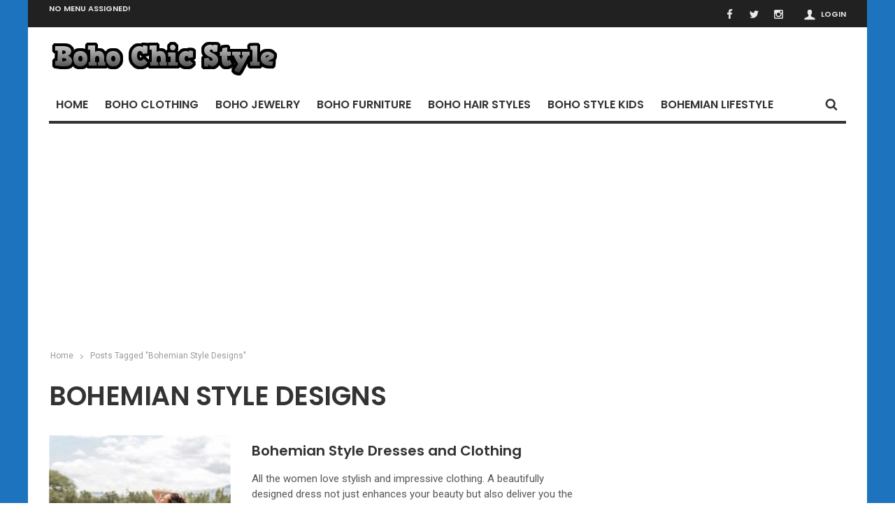

--- FILE ---
content_type: text/html; charset=UTF-8
request_url: https://www.bohochic.style/tag/bohemian-style-designs/
body_size: 9647
content:

<!doctype html>
<head lang="en-US">

	<!-- Meta Tags -->
	<meta charset="UTF-8">
	<meta http-equiv="X-UA-Compatible" content="IE=edge,chrome=1">
	<link href="//www.google-analytics.com" rel="dns-prefetch">

	
	<meta name="viewport" content="width=device-width, initial-scale=1.0, user-scalable=yes"/>
	<link rel="pingback" href="https://www.bohochic.style/xmlrpc.php">
	<link rel='icon' id='favicon' type='image/png' href='https://www.bohochic.style/wp-content/themes/Curated/images/tm-icon.ico'><link rel='apple-touch-icon' href='https://www.bohochic.style/wp-content/themes/Curated/images/tm-icon-144.png'><link rel='apple-touch-icon' sizes='76x76' href='https://www.bohochic.style/wp-content/themes/Curated/images/tm-icon-76.png'><link rel='apple-touch-icon' sizes='114x114' href='https://www.bohochic.style/wp-content/themes/Curated/images/tm-icon-114.png'><link rel='apple-touch-icon' sizes='144x144' href='https://www.bohochic.style/wp-content/themes/Curated/images/tm-icon-144.png'>
<title>Tag: Bohemian Style Designs &#x2d; Boho Chic Style</title>
                        <script>
                            /* You can add more configuration options to webfontloader by previously defining the WebFontConfig with your options */
                            if ( typeof WebFontConfig === "undefined" ) {
                                WebFontConfig = new Object();
                            }
                            WebFontConfig['google'] = {families: ['Poppins:600', 'Roboto:400&amp;subset=latin']};

                            (function() {
                                var wf = document.createElement( 'script' );
                                wf.src = 'https://ajax.googleapis.com/ajax/libs/webfont/1.5.3/webfont.js';
                                wf.type = 'text/javascript';
                                wf.async = 'true';
                                var s = document.getElementsByTagName( 'script' )[0];
                                s.parentNode.insertBefore( wf, s );
                            })();
                        </script>
                        <meta name='robots' content='max-image-preview:large' />

<!-- The SEO Framework by Sybre Waaijer -->
<meta name="robots" content="max-snippet:-1,max-image-preview:standard,max-video-preview:-1" />
<meta property="og:locale" content="en_US" />
<meta property="og:type" content="website" />
<meta property="og:title" content="Tag: Bohemian Style Designs &#x2d; Boho Chic Style" />
<meta property="og:url" content="https://www.bohochic.style/tag/bohemian-style-designs/" />
<meta property="og:site_name" content="Boho Chic Style" />
<meta name="twitter:card" content="summary_large_image" />
<meta name="twitter:title" content="Tag: Bohemian Style Designs &#x2d; Boho Chic Style" />
<link rel="canonical" href="https://www.bohochic.style/tag/bohemian-style-designs/" />
<link rel="next" href="https://www.bohochic.style/tag/bohemian-style-designs/page/2/" />
<!-- / The SEO Framework by Sybre Waaijer | 1.51ms meta | 27.01ms boot -->

<link rel='dns-prefetch' href='//cdnjs.cloudflare.com' />
<link rel='dns-prefetch' href='//s.w.org' />
<link rel="alternate" type="application/rss+xml" title="Boho Chic Style &raquo; Feed" href="https://www.bohochic.style/feed/" />
<link rel="alternate" type="application/rss+xml" title="Boho Chic Style &raquo; Comments Feed" href="https://www.bohochic.style/comments/feed/" />
<link rel="alternate" type="application/rss+xml" title="Boho Chic Style &raquo; Bohemian Style Designs Tag Feed" href="https://www.bohochic.style/tag/bohemian-style-designs/feed/" />
<script type="text/javascript">
window._wpemojiSettings = {"baseUrl":"https:\/\/s.w.org\/images\/core\/emoji\/13.1.0\/72x72\/","ext":".png","svgUrl":"https:\/\/s.w.org\/images\/core\/emoji\/13.1.0\/svg\/","svgExt":".svg","source":{"concatemoji":"https:\/\/www.bohochic.style\/wp-includes\/js\/wp-emoji-release.min.js?ver=5.9.12"}};
/*! This file is auto-generated */
!function(e,a,t){var n,r,o,i=a.createElement("canvas"),p=i.getContext&&i.getContext("2d");function s(e,t){var a=String.fromCharCode;p.clearRect(0,0,i.width,i.height),p.fillText(a.apply(this,e),0,0);e=i.toDataURL();return p.clearRect(0,0,i.width,i.height),p.fillText(a.apply(this,t),0,0),e===i.toDataURL()}function c(e){var t=a.createElement("script");t.src=e,t.defer=t.type="text/javascript",a.getElementsByTagName("head")[0].appendChild(t)}for(o=Array("flag","emoji"),t.supports={everything:!0,everythingExceptFlag:!0},r=0;r<o.length;r++)t.supports[o[r]]=function(e){if(!p||!p.fillText)return!1;switch(p.textBaseline="top",p.font="600 32px Arial",e){case"flag":return s([127987,65039,8205,9895,65039],[127987,65039,8203,9895,65039])?!1:!s([55356,56826,55356,56819],[55356,56826,8203,55356,56819])&&!s([55356,57332,56128,56423,56128,56418,56128,56421,56128,56430,56128,56423,56128,56447],[55356,57332,8203,56128,56423,8203,56128,56418,8203,56128,56421,8203,56128,56430,8203,56128,56423,8203,56128,56447]);case"emoji":return!s([10084,65039,8205,55357,56613],[10084,65039,8203,55357,56613])}return!1}(o[r]),t.supports.everything=t.supports.everything&&t.supports[o[r]],"flag"!==o[r]&&(t.supports.everythingExceptFlag=t.supports.everythingExceptFlag&&t.supports[o[r]]);t.supports.everythingExceptFlag=t.supports.everythingExceptFlag&&!t.supports.flag,t.DOMReady=!1,t.readyCallback=function(){t.DOMReady=!0},t.supports.everything||(n=function(){t.readyCallback()},a.addEventListener?(a.addEventListener("DOMContentLoaded",n,!1),e.addEventListener("load",n,!1)):(e.attachEvent("onload",n),a.attachEvent("onreadystatechange",function(){"complete"===a.readyState&&t.readyCallback()})),(n=t.source||{}).concatemoji?c(n.concatemoji):n.wpemoji&&n.twemoji&&(c(n.twemoji),c(n.wpemoji)))}(window,document,window._wpemojiSettings);
</script>
<style type="text/css">
img.wp-smiley,
img.emoji {
	display: inline !important;
	border: none !important;
	box-shadow: none !important;
	height: 1em !important;
	width: 1em !important;
	margin: 0 0.07em !important;
	vertical-align: -0.1em !important;
	background: none !important;
	padding: 0 !important;
}
</style>
	<link rel='stylesheet' id='wp-block-library-css'  href='https://www.bohochic.style/wp-includes/css/dist/block-library/style.min.css?ver=5.9.12' type='text/css' media='all' />
<style id='global-styles-inline-css' type='text/css'>
body{--wp--preset--color--black: #000000;--wp--preset--color--cyan-bluish-gray: #abb8c3;--wp--preset--color--white: #ffffff;--wp--preset--color--pale-pink: #f78da7;--wp--preset--color--vivid-red: #cf2e2e;--wp--preset--color--luminous-vivid-orange: #ff6900;--wp--preset--color--luminous-vivid-amber: #fcb900;--wp--preset--color--light-green-cyan: #7bdcb5;--wp--preset--color--vivid-green-cyan: #00d084;--wp--preset--color--pale-cyan-blue: #8ed1fc;--wp--preset--color--vivid-cyan-blue: #0693e3;--wp--preset--color--vivid-purple: #9b51e0;--wp--preset--gradient--vivid-cyan-blue-to-vivid-purple: linear-gradient(135deg,rgba(6,147,227,1) 0%,rgb(155,81,224) 100%);--wp--preset--gradient--light-green-cyan-to-vivid-green-cyan: linear-gradient(135deg,rgb(122,220,180) 0%,rgb(0,208,130) 100%);--wp--preset--gradient--luminous-vivid-amber-to-luminous-vivid-orange: linear-gradient(135deg,rgba(252,185,0,1) 0%,rgba(255,105,0,1) 100%);--wp--preset--gradient--luminous-vivid-orange-to-vivid-red: linear-gradient(135deg,rgba(255,105,0,1) 0%,rgb(207,46,46) 100%);--wp--preset--gradient--very-light-gray-to-cyan-bluish-gray: linear-gradient(135deg,rgb(238,238,238) 0%,rgb(169,184,195) 100%);--wp--preset--gradient--cool-to-warm-spectrum: linear-gradient(135deg,rgb(74,234,220) 0%,rgb(151,120,209) 20%,rgb(207,42,186) 40%,rgb(238,44,130) 60%,rgb(251,105,98) 80%,rgb(254,248,76) 100%);--wp--preset--gradient--blush-light-purple: linear-gradient(135deg,rgb(255,206,236) 0%,rgb(152,150,240) 100%);--wp--preset--gradient--blush-bordeaux: linear-gradient(135deg,rgb(254,205,165) 0%,rgb(254,45,45) 50%,rgb(107,0,62) 100%);--wp--preset--gradient--luminous-dusk: linear-gradient(135deg,rgb(255,203,112) 0%,rgb(199,81,192) 50%,rgb(65,88,208) 100%);--wp--preset--gradient--pale-ocean: linear-gradient(135deg,rgb(255,245,203) 0%,rgb(182,227,212) 50%,rgb(51,167,181) 100%);--wp--preset--gradient--electric-grass: linear-gradient(135deg,rgb(202,248,128) 0%,rgb(113,206,126) 100%);--wp--preset--gradient--midnight: linear-gradient(135deg,rgb(2,3,129) 0%,rgb(40,116,252) 100%);--wp--preset--duotone--dark-grayscale: url('#wp-duotone-dark-grayscale');--wp--preset--duotone--grayscale: url('#wp-duotone-grayscale');--wp--preset--duotone--purple-yellow: url('#wp-duotone-purple-yellow');--wp--preset--duotone--blue-red: url('#wp-duotone-blue-red');--wp--preset--duotone--midnight: url('#wp-duotone-midnight');--wp--preset--duotone--magenta-yellow: url('#wp-duotone-magenta-yellow');--wp--preset--duotone--purple-green: url('#wp-duotone-purple-green');--wp--preset--duotone--blue-orange: url('#wp-duotone-blue-orange');--wp--preset--font-size--small: 13px;--wp--preset--font-size--medium: 20px;--wp--preset--font-size--large: 36px;--wp--preset--font-size--x-large: 42px;}.has-black-color{color: var(--wp--preset--color--black) !important;}.has-cyan-bluish-gray-color{color: var(--wp--preset--color--cyan-bluish-gray) !important;}.has-white-color{color: var(--wp--preset--color--white) !important;}.has-pale-pink-color{color: var(--wp--preset--color--pale-pink) !important;}.has-vivid-red-color{color: var(--wp--preset--color--vivid-red) !important;}.has-luminous-vivid-orange-color{color: var(--wp--preset--color--luminous-vivid-orange) !important;}.has-luminous-vivid-amber-color{color: var(--wp--preset--color--luminous-vivid-amber) !important;}.has-light-green-cyan-color{color: var(--wp--preset--color--light-green-cyan) !important;}.has-vivid-green-cyan-color{color: var(--wp--preset--color--vivid-green-cyan) !important;}.has-pale-cyan-blue-color{color: var(--wp--preset--color--pale-cyan-blue) !important;}.has-vivid-cyan-blue-color{color: var(--wp--preset--color--vivid-cyan-blue) !important;}.has-vivid-purple-color{color: var(--wp--preset--color--vivid-purple) !important;}.has-black-background-color{background-color: var(--wp--preset--color--black) !important;}.has-cyan-bluish-gray-background-color{background-color: var(--wp--preset--color--cyan-bluish-gray) !important;}.has-white-background-color{background-color: var(--wp--preset--color--white) !important;}.has-pale-pink-background-color{background-color: var(--wp--preset--color--pale-pink) !important;}.has-vivid-red-background-color{background-color: var(--wp--preset--color--vivid-red) !important;}.has-luminous-vivid-orange-background-color{background-color: var(--wp--preset--color--luminous-vivid-orange) !important;}.has-luminous-vivid-amber-background-color{background-color: var(--wp--preset--color--luminous-vivid-amber) !important;}.has-light-green-cyan-background-color{background-color: var(--wp--preset--color--light-green-cyan) !important;}.has-vivid-green-cyan-background-color{background-color: var(--wp--preset--color--vivid-green-cyan) !important;}.has-pale-cyan-blue-background-color{background-color: var(--wp--preset--color--pale-cyan-blue) !important;}.has-vivid-cyan-blue-background-color{background-color: var(--wp--preset--color--vivid-cyan-blue) !important;}.has-vivid-purple-background-color{background-color: var(--wp--preset--color--vivid-purple) !important;}.has-black-border-color{border-color: var(--wp--preset--color--black) !important;}.has-cyan-bluish-gray-border-color{border-color: var(--wp--preset--color--cyan-bluish-gray) !important;}.has-white-border-color{border-color: var(--wp--preset--color--white) !important;}.has-pale-pink-border-color{border-color: var(--wp--preset--color--pale-pink) !important;}.has-vivid-red-border-color{border-color: var(--wp--preset--color--vivid-red) !important;}.has-luminous-vivid-orange-border-color{border-color: var(--wp--preset--color--luminous-vivid-orange) !important;}.has-luminous-vivid-amber-border-color{border-color: var(--wp--preset--color--luminous-vivid-amber) !important;}.has-light-green-cyan-border-color{border-color: var(--wp--preset--color--light-green-cyan) !important;}.has-vivid-green-cyan-border-color{border-color: var(--wp--preset--color--vivid-green-cyan) !important;}.has-pale-cyan-blue-border-color{border-color: var(--wp--preset--color--pale-cyan-blue) !important;}.has-vivid-cyan-blue-border-color{border-color: var(--wp--preset--color--vivid-cyan-blue) !important;}.has-vivid-purple-border-color{border-color: var(--wp--preset--color--vivid-purple) !important;}.has-vivid-cyan-blue-to-vivid-purple-gradient-background{background: var(--wp--preset--gradient--vivid-cyan-blue-to-vivid-purple) !important;}.has-light-green-cyan-to-vivid-green-cyan-gradient-background{background: var(--wp--preset--gradient--light-green-cyan-to-vivid-green-cyan) !important;}.has-luminous-vivid-amber-to-luminous-vivid-orange-gradient-background{background: var(--wp--preset--gradient--luminous-vivid-amber-to-luminous-vivid-orange) !important;}.has-luminous-vivid-orange-to-vivid-red-gradient-background{background: var(--wp--preset--gradient--luminous-vivid-orange-to-vivid-red) !important;}.has-very-light-gray-to-cyan-bluish-gray-gradient-background{background: var(--wp--preset--gradient--very-light-gray-to-cyan-bluish-gray) !important;}.has-cool-to-warm-spectrum-gradient-background{background: var(--wp--preset--gradient--cool-to-warm-spectrum) !important;}.has-blush-light-purple-gradient-background{background: var(--wp--preset--gradient--blush-light-purple) !important;}.has-blush-bordeaux-gradient-background{background: var(--wp--preset--gradient--blush-bordeaux) !important;}.has-luminous-dusk-gradient-background{background: var(--wp--preset--gradient--luminous-dusk) !important;}.has-pale-ocean-gradient-background{background: var(--wp--preset--gradient--pale-ocean) !important;}.has-electric-grass-gradient-background{background: var(--wp--preset--gradient--electric-grass) !important;}.has-midnight-gradient-background{background: var(--wp--preset--gradient--midnight) !important;}.has-small-font-size{font-size: var(--wp--preset--font-size--small) !important;}.has-medium-font-size{font-size: var(--wp--preset--font-size--medium) !important;}.has-large-font-size{font-size: var(--wp--preset--font-size--large) !important;}.has-x-large-font-size{font-size: var(--wp--preset--font-size--x-large) !important;}
</style>
<link rel='stylesheet' id='maha-bootstrap-css'  href='https://www.bohochic.style/wp-content/themes/Curated/static/css/bootstrap-responsive.css?ver=1.0' type='text/css' media='all' />
<link rel='stylesheet' id='maha-tm-icons-css'  href='https://www.bohochic.style/wp-content/themes/Curated/static/css/font-tm.css?ver=1.0' type='text/css' media='all' />
<link rel='stylesheet' id='maha-basix-css'  href='https://www.bohochic.style/wp-content/themes/Curated/static/css/basix.css?ver=1.0' type='text/css' media='all' />
<link rel='stylesheet' id='maha-basix-r-css'  href='https://www.bohochic.style/wp-content/themes/Curated/static/css/basix-responsive.css?ver=1.0' type='text/css' media='all' />
<link rel='stylesheet' id='maha-dynamic-css'  href='https://www.bohochic.style/wp-content/themes/Curated/includes/functions/dynamic-style.css?ver=1.0' type='text/css' media='all' />
<link rel='stylesheet' id='ulp-css'  href='https://www.bohochic.style/wp-content/plugins/layered-popups/css/style.min.css?ver=6.46' type='text/css' media='all' />
<link rel='stylesheet' id='ulp-link-buttons-css'  href='https://www.bohochic.style/wp-content/plugins/layered-popups/css/link-buttons.min.css?ver=6.46' type='text/css' media='all' />
<link rel='stylesheet' id='animate.css-css'  href='https://www.bohochic.style/wp-content/plugins/layered-popups/css/animate.min.css?ver=6.46' type='text/css' media='all' />
<link rel='stylesheet' id='spinkit-css'  href='https://www.bohochic.style/wp-content/plugins/layered-popups/css/spinkit.min.css?ver=6.46' type='text/css' media='all' />
<script type='text/javascript' id='free-comments-for-wordpress-vuukle-public-count-js-extra'>
/* <![CDATA[ */
var params = {"api_key":"b7c5a43e-3587-4f66-8109-b6c7fd1dcedf","host":"bohochic.style"};
/* ]]> */
</script>
<script type='text/javascript' src='https://www.bohochic.style/wp-content/plugins/free-comments-for-wordpress-vuukle/public/js/free-comments-for-wordpress-vuukle-public-count.js?ver=5.0.8' defer='defer' id='free-comments-for-wordpress-vuukle-public-count-js'></script>
<script type='text/javascript' src='https://www.bohochic.style/wp-includes/js/jquery/jquery.min.js?ver=3.6.0' defer='defer' id='jquery-core-js'></script>
<script type='text/javascript' src='https://www.bohochic.style/wp-includes/js/jquery/jquery-migrate.min.js?ver=3.3.2' defer='defer' id='jquery-migrate-js'></script>
<link rel="https://api.w.org/" href="https://www.bohochic.style/wp-json/" /><link rel="alternate" type="application/json" href="https://www.bohochic.style/wp-json/wp/v2/tags/6" /><link rel="EditURI" type="application/rsd+xml" title="RSD" href="https://www.bohochic.style/xmlrpc.php?rsd" />
<link rel="wlwmanifest" type="application/wlwmanifest+xml" href="https://www.bohochic.style/wp-includes/wlwmanifest.xml" /> 
            <link rel="preconnect" href="https://cdn.vuukle.com/">
            <link rel="dns-prefetch" href="https://cdn.vuukle.com/">
            <link rel="dns-prefetch" href="https://api.vuukle.com/">
            <link rel="preconnect" href="https://api.vuukle.com/">
		
		<script>
			var ulp_custom_handlers = {};
			var ulp_cookie_value = "ilovelencha";
			var ulp_onload_popup = "";
			var ulp_onload_mode = "none";
			var ulp_onload_period = "5";
			var ulp_onscroll_popup = "";
			var ulp_onscroll_mode = "none";
			var ulp_onscroll_period = "5";
			var ulp_onexit_popup = "";
			var ulp_onexit_mode = "none";
			var ulp_onexit_period = "5";
			var ulp_onidle_popup = "";
			var ulp_onidle_mode = "none";
			var ulp_onidle_period = "5";
			var ulp_onabd_popup = "";
			var ulp_onabd_mode = "none";
			var ulp_onabd_period = "5";
			var ulp_onload_delay = "5";
			var ulp_onload_close_delay = "0";
			var ulp_onscroll_offset = "600";
			var ulp_onidle_delay = "30";
			var ulp_recaptcha_enable = "off";
			var ulp_content_id = "{6}{post_tag}";
		</script><style type="text/css"></style><!-- Default Statcounter code for Bohochic.style
https://www.bohochic.style -->
<script type="text/javascript">
var sc_project=11699838; 
var sc_invisible=1; 
var sc_security="dae43e1e"; 
</script>
<script type="text/javascript"
src="https://www.statcounter.com/counter/counter.js"
async></script>
<noscript><div class="statcounter"><a title="Web Analytics
Made Easy - StatCounter" href="http://statcounter.com/"
target="_blank"><img class="statcounter"
src="//c.statcounter.com/11699838/0/dae43e1e/1/" alt="Web
Analytics Made Easy - StatCounter"></a></div></noscript>
<!-- End of Statcounter Code -->	
	<script async src="//pagead2.googlesyndication.com/pagead/js/adsbygoogle.js"></script>
<script>
     (adsbygoogle = window.adsbygoogle || []).push({
          google_ad_client: "ca-pub-5811055133939296",
          enable_page_level_ads: true
     });
</script>

</head>

<body class="archive tag tag-bohemian-style-designs tag-6 mh-body unknown">

	<div id="body-maha" class="body-maha" data-tmloader="https://www.bohochic.style/wp-content/themes/Curated/images/ellipsis.gif" style="background-color:#1e73be;background-image:url();background-repeat:;background-position:;background-size:;background-attachment:;">

		<nav id="mobile-bar-sticky" role="navigation" class="mobile-bar bar-sticky">
			<div id="close-mobile-bar"><i class="tm-cancel"></i></div>
			<div id="search-mobile-bar"><form action="https://www.bohochic.style/" class="searchform" method="get">
	<button class="search-button"><i class="tm-search"></i></button>
	<input type="text" name="s" class="search-input" value="Search" onfocus="if(this.value=='Search')this.value='';" onblur="if(this.value=='')this.value='Search';" autocomplete="off" />
</form></div>
			<ul id="menu-1" class="menu"><li class="menu-item menu-item-type-custom menu-item-object-custom menu-item-home mh-navcat-0"><span></span><a href="https://www.bohochic.style">Home</a></li>
<li class="menu-item menu-item-type-custom menu-item-object-custom mh-navcat-0"><span></span><a href="https://bohochic.style/60-design-ideas-for-boho-style-clothing/">Boho Clothing</a></li>
<li class="menu-item menu-item-type-custom menu-item-object-custom mh-navcat-0"><span></span><a href="https://bohochic.style/explore-the-beauty-of-boho-style-jewelry-designs/">Boho Jewelry</a></li>
<li class="menu-item menu-item-type-custom menu-item-object-custom mh-navcat-0"><span></span><a href="https://bohochic.style/boho-style-furniture-designs-to-enhance-the-beauty-of-home/">Boho Furniture</a></li>
<li class="menu-item menu-item-type-custom menu-item-object-custom mh-navcat-0"><span></span><a href="https://bohochic.style/cute-bohemian-style-girls-hair-styles-for-any-kind-of-hairs/">Boho Hair Styles</a></li>
<li class="menu-item menu-item-type-custom menu-item-object-custom mh-navcat-0"><span></span><a href="https://bohochic.style/bohemian-inspired-boho-style-kids-dressing/">Boho Style Kids</a></li>
<li class="menu-item menu-item-type-custom menu-item-object-custom menu-item-has-children mh-navcat-0"><span></span><a href="https://bohochic.style/50-charming-ideas-for-boho-lifestyle/">Bohemian Lifestyle</a>
<ul class="sub-menu">
<li class="menu-item menu-item-type-custom menu-item-object-custom mh-navcat-0"><span></span><a href="https://bohochic.style/beautify-your-interior-decor-with-boho-wall-art/">Boho Wall Art</a></li>
<li class="menu-item menu-item-type-custom menu-item-object-custom mh-navcat-0"><span></span><a href="https://bohochic.style/prepossessing-design-ideas-for-boho-style-kitchens/">Boho Style Kitchens</a></li>
<li class="menu-item menu-item-type-custom menu-item-object-custom mh-navcat-0"><span></span><a href="http://bohochic.style/60-enthralling-bohemian-style-home-decor-ideas/">Bohemian Decor Ideas</a></li>
<li class="menu-item menu-item-type-custom menu-item-object-custom mh-navcat-0"><span></span><a href="http://bohochic.style/agreeable-design-ideas-for-boho-style-headbands-and-wraps/">Boho Style Headbands / Wraps</a></li>
<li class="menu-item menu-item-type-custom menu-item-object-custom mh-navcat-0"><span></span><a href="http://bohochic.style/bohemian-style-shoes-design-ideas-for-girls/">Boho Style Shoes</a></li>
<li class="menu-item menu-item-type-custom menu-item-object-custom mh-navcat-0"><span></span><a href="https://www.bohochic.style/bohemian-garden-designs-and-backyard-ideas/">Bohemian Garden / Outdoor</a></li>
<li class="menu-item menu-item-type-custom menu-item-object-custom mh-navcat-0"><span></span><a href="https://www.bohochic.style/bohemian-bedroom-decor-and-bedding-design-ideas/">Bohemian Bedroom / Bedding</a></li>
<li class="menu-item menu-item-type-custom menu-item-object-custom mh-navcat-0"><span></span><a href="https://www.bohochic.style/bohemian-dresses-and-womens-clothing/">Bohemian Dresses</a></li>
<li class="menu-item menu-item-type-custom menu-item-object-custom mh-navcat-0"><span></span><a href="https://www.bohochic.style/bohemian-style-home-decor-ideas/">Boho Style Decoration</a></li>
<li class="menu-item menu-item-type-custom menu-item-object-custom mh-navcat-0"><span></span><a href="https://www.bohochic.style/bohemian-lifestyle-and-boho-style-fashion/">Boho Lifestyle / Fashion</a></li>
<li class="menu-item menu-item-type-custom menu-item-object-custom mh-navcat-0"><span></span><a href="https://www.bohochic.style/bohemian-bags-purses/">Bohemian Bags / Purses</a></li>
</ul>
</li>
</ul>		</nav>

		<!-- START BODY BACKGROUND -->
		<div id='body-background'>

		<!-- START OFF CANVAS BODY -->
				<div id="off-canvas-body" class="off-canvas-body animati-on">

			<!-- START TOP BAR -->
			<div id="top-bar-sticky" class="bar-sticky">
				<div class="top-bar">

					<!-- start container -->
					<div class="container">
						<div class="row">
							<div class="col-sm-12">
								
								<div id="top-right-nav">
									<div class="social-top">
										<ul><li><a target="_blank" href="#"><i class="tm-facebook"></i></a></li><li><a target="_blank" href="#"><i class="tm-twitter"></i></a></li><li><a target="_blank" href="#"><i class="tm-instagram"></i></a></li></ul>
									</div>
									
									<div class="top-user">
										<i class='tm-user'></i>
																																												<a href="https://www.bohochic.style/wp-login.php">Login</a>
																														</div>
								</div>

								<nav id="top-nav-wrapper" class="ul-nav">
									<ul class='no-menu'><li>No menu assigned!</li></ul>								</nav>

								<nav id="top-mobile-wrapper" class="ul-nav">
									<ul><li><a><i class="tm-menu"></i></a></li></ul>
								</nav>

							</div>
						</div>
					</div>
					<!-- end container -->

				</div>
			</div>
			<!-- END TOP BAR -->

			<!-- START MAIN BAR -->
			<div class="main-logo-ads-wrap">
				<div class="main-logo-ads">

					<!-- start container -->
					<div class="container">
						<div class="row ">
							<div class="col-sm-12">
								<!-- logo -->
										<div id="thelogo" class="logo ">
			<a href="https://www.bohochic.style/">
				<img alt="Boho Chic Style - Boho Chic Style Guide: Latest Ideas for Bohemian Lifestyle.." src="https://www.bohochic.style/wp-content/uploads/2018/04/logo.png" data-retina="https://www.bohochic.style/wp-content/uploads/2018/04/logo.png" data-first="https://www.bohochic.style/wp-content/uploads/2018/04/logo.png"/>
			</a>
		</div>
		<h2 class='site-outline'>Boho Chic Style Guide: Latest Ideas for Bohemian Lifestyle..</h2>
								<!-- adv -->
								<div id="main-ads" class="">
									<div class="vp-1170 vp-fluid"><script async defer data-pin-hover="true" data-pin-tall="true" src="//assets.pinterest.com/js/pinit.js"></script></div>
									<div class="vp-970 vp-750"></div>
									<div class="vp-320"></div>
								</div>
							</div>
						</div>
					</div>
					<!-- end container -->

				</div>
			</div>
			<!-- END MAIN BAR -->

			<!-- START MAIN NAV BAR -->
			<div id="main-nav">
			<div id="main-nav-bar" class="main-nav-bar clearfix ">
				<div id="main-search" class=" clearfix">
					<div id="con-search">
						<div class="container">
							<div class="cols-sm12">

								<div id="main-search-form">
									<span class="close-search-form"><i class="tm-cancel"></i></span>
									<span class="loading-search-result"><img src="https://www.bohochic.style/wp-content/themes/Curated/images/ellipsis.gif" alt=""></span>
									<form action="https://www.bohochic.style/" class="searchform" method="get">
	<button class="search-button"><i class="tm-search"></i></button>
	<input type="text" name="s" class="search-input" value="Search" onfocus="if(this.value=='Search')this.value='';" onblur="if(this.value=='')this.value='Search';" autocomplete="off" />
</form>																		<div class="search-result">
										<div class="container search-result-content"></div>
									</div>
																	</div>
								
							</div>
						</div>
					</div>
				</div>
				
				<div class='maha-notification container'><div id="main-notif"></div></div>

				<div class="container clearfix">
					
				</div>

				<!-- start container -->
				<div class="container clearfix">
					<div class="row clearfix">
						<div class="col-sm-12 clearfix">
							<!-- main search form -->

							<!-- search nav -->
														<div id="search-nav" class="search-nav clearfix">
								<span class="open-search-form"><i class="tm-search"></i></span>
							</div>
							
							<!-- Cart nav -->
							
							<!-- main nav -->
							<nav id="main-nav-wrapper" class="main-ul-nav clearfix">
									<div id="thelogosmall" class="logo">
			<a href="https://www.bohochic.style">
				<img alt="Boho Chic Style - Boho Chic Style Guide: Latest Ideas for Bohemian Lifestyle.." src="https://www.bohochic.style/wp-content/uploads/2018/04/logo-s.png" data-retina="https://www.bohochic.style/wp-content/uploads/2018/04/logo-s.png" data-first="https://www.bohochic.style/wp-content/uploads/2018/04/logo-s.png"/>
			</a>
		</div>
		<ul id="menu-2" class="menu"><li id="menu-item-373" class="menu-item menu-item-type-custom menu-item-object-custom menu-item-home mh-navcat-0"><a href="https://www.bohochic.style">Home</a><div class="nav-sub-wrap container"><div class="nsw clearfix row"></div></div>
</li>
<li id="menu-item-374" class="menu-item menu-item-type-custom menu-item-object-custom mh-navcat-0"><a href="https://bohochic.style/60-design-ideas-for-boho-style-clothing/">Boho Clothing</a><div class="nav-sub-wrap container"><div class="nsw clearfix row"></div></div>
</li>
<li id="menu-item-375" class="menu-item menu-item-type-custom menu-item-object-custom mh-navcat-0"><a href="https://bohochic.style/explore-the-beauty-of-boho-style-jewelry-designs/">Boho Jewelry</a><div class="nav-sub-wrap container"><div class="nsw clearfix row"></div></div>
</li>
<li id="menu-item-376" class="menu-item menu-item-type-custom menu-item-object-custom mh-navcat-0"><a href="https://bohochic.style/boho-style-furniture-designs-to-enhance-the-beauty-of-home/">Boho Furniture</a><div class="nav-sub-wrap container"><div class="nsw clearfix row"></div></div>
</li>
<li id="menu-item-378" class="menu-item menu-item-type-custom menu-item-object-custom mh-navcat-0"><a href="https://bohochic.style/cute-bohemian-style-girls-hair-styles-for-any-kind-of-hairs/">Boho Hair Styles</a><div class="nav-sub-wrap container"><div class="nsw clearfix row"></div></div>
</li>
<li id="menu-item-377" class="menu-item menu-item-type-custom menu-item-object-custom mh-navcat-0"><a href="https://bohochic.style/bohemian-inspired-boho-style-kids-dressing/">Boho Style Kids</a><div class="nav-sub-wrap container"><div class="nsw clearfix row"></div></div>
</li>
<li id="menu-item-815" class="menu-item menu-item-type-custom menu-item-object-custom menu-item-has-children mh-navcat-0"><a href="https://bohochic.style/50-charming-ideas-for-boho-lifestyle/">Bohemian Lifestyle</a><div class="nav-sub-wrap container"><div class="nsw clearfix row">
<div class="nav-sub-menus"><ul>
	<li id="menu-item-814" class="menu-item menu-item-type-custom menu-item-object-custom mh-navcat-0"><a href="https://bohochic.style/beautify-your-interior-decor-with-boho-wall-art/">Boho Wall Art</a><div class="nav-sub-wrap container"><div class="nsw clearfix row"></div></div>
</li>
	<li id="menu-item-816" class="menu-item menu-item-type-custom menu-item-object-custom mh-navcat-0"><a href="https://bohochic.style/prepossessing-design-ideas-for-boho-style-kitchens/">Boho Style Kitchens</a><div class="nav-sub-wrap container"><div class="nsw clearfix row"></div></div>
</li>
	<li id="menu-item-817" class="menu-item menu-item-type-custom menu-item-object-custom mh-navcat-0"><a href="http://bohochic.style/60-enthralling-bohemian-style-home-decor-ideas/">Bohemian Decor Ideas</a><div class="nav-sub-wrap container"><div class="nsw clearfix row"></div></div>
</li>
	<li id="menu-item-818" class="menu-item menu-item-type-custom menu-item-object-custom mh-navcat-0"><a href="http://bohochic.style/agreeable-design-ideas-for-boho-style-headbands-and-wraps/">Boho Style Headbands / Wraps</a><div class="nav-sub-wrap container"><div class="nsw clearfix row"></div></div>
</li>
	<li id="menu-item-819" class="menu-item menu-item-type-custom menu-item-object-custom mh-navcat-0"><a href="http://bohochic.style/bohemian-style-shoes-design-ideas-for-girls/">Boho Style Shoes</a><div class="nav-sub-wrap container"><div class="nsw clearfix row"></div></div>
</li>
	<li id="menu-item-1211" class="menu-item menu-item-type-custom menu-item-object-custom mh-navcat-0"><a href="https://www.bohochic.style/bohemian-garden-designs-and-backyard-ideas/">Bohemian Garden / Outdoor</a><div class="nav-sub-wrap container"><div class="nsw clearfix row"></div></div>
</li>
	<li id="menu-item-1212" class="menu-item menu-item-type-custom menu-item-object-custom mh-navcat-0"><a href="https://www.bohochic.style/bohemian-bedroom-decor-and-bedding-design-ideas/">Bohemian Bedroom / Bedding</a><div class="nav-sub-wrap container"><div class="nsw clearfix row"></div></div>
</li>
	<li id="menu-item-1213" class="menu-item menu-item-type-custom menu-item-object-custom mh-navcat-0"><a href="https://www.bohochic.style/bohemian-dresses-and-womens-clothing/">Bohemian Dresses</a><div class="nav-sub-wrap container"><div class="nsw clearfix row"></div></div>
</li>
	<li id="menu-item-1214" class="menu-item menu-item-type-custom menu-item-object-custom mh-navcat-0"><a href="https://www.bohochic.style/bohemian-style-home-decor-ideas/">Boho Style Decoration</a><div class="nav-sub-wrap container"><div class="nsw clearfix row"></div></div>
</li>
	<li id="menu-item-1215" class="menu-item menu-item-type-custom menu-item-object-custom mh-navcat-0"><a href="https://www.bohochic.style/bohemian-lifestyle-and-boho-style-fashion/">Boho Lifestyle / Fashion</a><div class="nav-sub-wrap container"><div class="nsw clearfix row"></div></div>
</li>
	<li id="menu-item-1216" class="menu-item menu-item-type-custom menu-item-object-custom mh-navcat-0"><a href="https://www.bohochic.style/bohemian-bags-purses/">Bohemian Bags / Purses</a><div class="nav-sub-wrap container"><div class="nsw clearfix row"></div></div>
</li>
</ul></div>
</div></div>
</li>
</ul>
							</nav>
						</div>
					</div>
				</div>
				<!-- end container -->

			</div>
			</div>
			<!-- END MAIN NAV BAR -->

			<!-- START PAGE WRAPPER -->
			<div class="page-wrapper">

<p style="text-align: center;">				
<script async src="//pagead2.googlesyndication.com/pagead/js/adsbygoogle.js"></script>
<!-- Boho Style Res -->
<ins class="adsbygoogle"
     style="display:block"
     data-ad-client="ca-pub-5811055133939296"
     data-ad-slot="5502475488"
     data-ad-format="auto"></ins>
<script>
(adsbygoogle = window.adsbygoogle || []).push({});
</script>
</p>

<Awin>
<div class="mh-el page-sidebar page-archive">

	<!-- start container -->
	<div class="container">

		<div class="row">
			<!-- Page -->
			<div class="col-sm-8">

				<!-- Module 1 -->
				<div class="main-content" role="main" itemprop="mainContentOfPage">
					
					<!-- Breadcrumbs -->
					<div class="maha-crumbs"  itemscope itemtype="https://schema.org/BreadcrumbList"><span ><a href="https://www.bohochic.style/"  >Home</a></span> <i class="tm-crumb-right"></i> <span ><span class="breadcrumb_last">Posts Tagged "Bohemian Style Designs"</span></span></div><!-- .breadcrumbs -->
										
					<div id="head-content">
						<h1 itemprop="name" class="entry-title">
							Bohemian Style Designs						</h1>

													<div class="entry-subtitle"></div>
											</div>

					<div class="row block-streams el-module-3">

						
																<div class="col-sm-12">
									<article class="item-list post-box-oblog">

	<div class="thumb-wrap short-bottom zoom-zoom">
		<a href="https://www.bohochic.style/bohemian-style-dresses-and-clothing/" rel="bookmark" title="Bohemian Style Dresses and Clothing">
		
   				<img width="260" height="198" class="entry-thumb zoom-it three" src="https://www.bohochic.style/wp-content/uploads/2018/11/Bohemian-Style-Dresses-38-260x198.jpg" alt="Bohemian Style Dresses and Clothing" title="Bohemian Style Dresses and Clothing"/>
   		</a>
	</div>

	<div class="meta-info">
		
			</div>
	<h3 class="entry-title">
		<a href="https://www.bohochic.style/bohemian-style-dresses-and-clothing/" rel="bookmark" title="Bohemian Style Dresses and Clothing">
			Bohemian Style Dresses and Clothing		</a>
	</h3>
	<meta content="Bohemian Style Dresses and Clothing" />

		<div class="i-summary">
		<p>All the women love stylish and impressive clothing. A beautifully designed dress not just enhances your beauty but also deliver you the best comfort. &#8230; </p>
	</div>
	
	<div class="meta-count">
				
		<div class="count-data">
							<span class="meta-info-viewer">3.12K<i class="tm-view"></i></span>
			
							<span class="meta-info-comments"><a href="https://www.bohochic.style/bohemian-style-dresses-and-clothing/">0</a><i class="tm-comment"></i></span>
					</div>
	</div>
</article>								</div>
								
																<div class="col-sm-12">
									<article class="item-list post-box-oblog">

	<div class="thumb-wrap short-bottom zoom-zoom">
		<a href="https://www.bohochic.style/bohemian-style-beds-and-bedrooms/" rel="bookmark" title="Bohemian Style Beds and Bedrooms">
		
   				<img width="260" height="198" class="entry-thumb zoom-it three" src="https://www.bohochic.style/wp-content/uploads/2018/11/Bohemian-Style-Beds-1-260x198.jpg" alt="Bohemian Style Beds and Bedrooms" title="Bohemian Style Beds and Bedrooms"/>
   		</a>
	</div>

	<div class="meta-info">
		
			</div>
	<h3 class="entry-title">
		<a href="https://www.bohochic.style/bohemian-style-beds-and-bedrooms/" rel="bookmark" title="Bohemian Style Beds and Bedrooms">
			Bohemian Style Beds and Bedrooms		</a>
	</h3>
	<meta content="Bohemian Style Beds and Bedrooms" />

		<div class="i-summary">
		<p>A decoration of the bedroom is very much important. It is the heartiest desire of every homemaker to have a beautiful bedroom style. But &#8230; </p>
	</div>
	
	<div class="meta-count">
				
		<div class="count-data">
							<span class="meta-info-viewer">4.07K<i class="tm-view"></i></span>
			
							<span class="meta-info-comments"><a href="https://www.bohochic.style/bohemian-style-beds-and-bedrooms/">0</a><i class="tm-comment"></i></span>
					</div>
	</div>
</article>								</div>
								
																<div class="col-sm-12">
									<article class="item-list post-box-oblog">

	<div class="thumb-wrap short-bottom zoom-zoom">
		<a href="https://www.bohochic.style/handmade-bohemian-style-jewelry-for-women/" rel="bookmark" title="Handmade Bohemian Style Jewelry for Women">
		
   				<img width="260" height="198" class="entry-thumb zoom-it three" src="https://www.bohochic.style/wp-content/uploads/2018/10/bohemian-jewelry-1-260x198.jpg" alt="Handmade Bohemian Style Jewelry for Women" title="Handmade Bohemian Style Jewelry for Women"/>
   		</a>
	</div>

	<div class="meta-info">
		
			</div>
	<h3 class="entry-title">
		<a href="https://www.bohochic.style/handmade-bohemian-style-jewelry-for-women/" rel="bookmark" title="Handmade Bohemian Style Jewelry for Women">
			Handmade Bohemian Style Jewelry for Women		</a>
	</h3>
	<meta content="Handmade Bohemian Style Jewelry for Women" />

		<div class="i-summary">
		<p>Whenever we decide to craft or design something at home, it appears a fabulous activity that has fun in it. Like same, bohemian style &#8230; </p>
	</div>
	
	<div class="meta-count">
				
		<div class="count-data">
							<span class="meta-info-viewer">3.32K<i class="tm-view"></i></span>
			
							<span class="meta-info-comments"><a href="https://www.bohochic.style/handmade-bohemian-style-jewelry-for-women/">0</a><i class="tm-comment"></i></span>
					</div>
	</div>
</article>								</div>
								
																<div class="col-sm-12">
									<article class="item-list post-box-oblog">

	<div class="thumb-wrap short-bottom zoom-zoom">
		<a href="https://www.bohochic.style/bohemian-home-decor-and-interior-design-ideas/" rel="bookmark" title="Bohemian Home Decor and Interior Design Ideas">
		
   				<img width="260" height="198" class="entry-thumb zoom-it three" src="https://www.bohochic.style/wp-content/uploads/2018/10/bohemian-home-decor-ideas-17-260x198.jpg" alt="Bohemian Home Decor and Interior Design Ideas" title="Bohemian Home Decor and Interior Design Ideas"/>
   		</a>
	</div>

	<div class="meta-info">
		
			</div>
	<h3 class="entry-title">
		<a href="https://www.bohochic.style/bohemian-home-decor-and-interior-design-ideas/" rel="bookmark" title="Bohemian Home Decor and Interior Design Ideas">
			Bohemian Home Decor and Interior Design Ideas		</a>
	</h3>
	<meta content="Bohemian Home Decor and Interior Design Ideas" />

		<div class="i-summary">
		<p>If you are a true lover of bohemian style ideas and love to wear boho-chic clothes, shoes and all other accessories that you must &#8230; </p>
	</div>
	
	<div class="meta-count">
				
		<div class="count-data">
							<span class="meta-info-viewer">22.11K<i class="tm-view"></i></span>
			
							<span class="meta-info-comments"><a href="https://www.bohochic.style/bohemian-home-decor-and-interior-design-ideas/">0</a><i class="tm-comment"></i></span>
					</div>
	</div>
</article>								</div>
								
																<div class="col-sm-12">
									<article class="item-list post-box-oblog">

	<div class="thumb-wrap short-bottom zoom-zoom">
		<a href="https://www.bohochic.style/bohemian-bags-purses/" rel="bookmark" title="Bohemian Bags Purses">
		
   				<img width="260" height="198" class="entry-thumb zoom-it three" src="https://www.bohochic.style/wp-content/uploads/2018/06/Bohemian-Bags-Purses-28-260x198.jpg" alt="Bohemian Bags Purses" title="Bohemian Bags Purses"/>
   		</a>
	</div>

	<div class="meta-info">
		
			</div>
	<h3 class="entry-title">
		<a href="https://www.bohochic.style/bohemian-bags-purses/" rel="bookmark" title="Bohemian Bags Purses">
			Bohemian Bags Purses		</a>
	</h3>
	<meta content="Bohemian Bags Purses" />

		<div class="i-summary">
		<p>Make a new addition to your accessories and look beautiful with it. Yes, here we are going to make your introduction with some stylish &#8230; </p>
	</div>
	
	<div class="meta-count">
				
		<div class="count-data">
							<span class="meta-info-viewer">5.82K<i class="tm-view"></i></span>
			
							<span class="meta-info-comments"><a href="https://www.bohochic.style/bohemian-bags-purses/">0</a><i class="tm-comment"></i></span>
					</div>
	</div>
</article>								</div>
								
																<div class="col-sm-12">
									<article class="item-list post-box-oblog">

	<div class="thumb-wrap short-bottom zoom-zoom">
		<a href="https://www.bohochic.style/bohemian-lifestyle-and-boho-style-fashion/" rel="bookmark" title="Bohemian Lifestyle And Boho Style Fashion">
		
   				<img width="260" height="198" class="entry-thumb zoom-it three" src="https://www.bohochic.style/wp-content/uploads/2018/06/Bohemian-Lifestyle-And-Boho-Style-Fashion-35-260x198.jpg" alt="Bohemian Lifestyle And Boho Style Fashion" title="Bohemian Lifestyle And Boho Style Fashion"/>
   		</a>
	</div>

	<div class="meta-info">
		
			</div>
	<h3 class="entry-title">
		<a href="https://www.bohochic.style/bohemian-lifestyle-and-boho-style-fashion/" rel="bookmark" title="Bohemian Lifestyle And Boho Style Fashion">
			Bohemian Lifestyle And Boho Style Fashion		</a>
	</h3>
	<meta content="Bohemian Lifestyle And Boho Style Fashion" />

		<div class="i-summary">
		<p>Choose the great bohemian fashion trend in your lifestyle and simply add colors in your life. To make your lifestyle just as according to &#8230; </p>
	</div>
	
	<div class="meta-count">
				
		<div class="count-data">
							<span class="meta-info-viewer">22.23K<i class="tm-view"></i></span>
			
							<span class="meta-info-comments"><a href="https://www.bohochic.style/bohemian-lifestyle-and-boho-style-fashion/">0</a><i class="tm-comment"></i></span>
					</div>
	</div>
</article>								</div>
								
																<div class="col-sm-12">
									<article class="item-list post-box-oblog">

	<div class="thumb-wrap short-bottom zoom-zoom">
		<a href="https://www.bohochic.style/bohemian-style-home-decor-ideas/" rel="bookmark" title="Bohemian Style Home Decor Ideas">
		
   				<img width="260" height="198" class="entry-thumb zoom-it three" src="https://www.bohochic.style/wp-content/uploads/2018/06/Bohemian-Style-Home-Decor-Ideas-7-260x198.jpg" alt="Bohemian Style Home Decor Ideas" title="Bohemian Style Home Decor Ideas"/>
   		</a>
	</div>

	<div class="meta-info">
		
			</div>
	<h3 class="entry-title">
		<a href="https://www.bohochic.style/bohemian-style-home-decor-ideas/" rel="bookmark" title="Bohemian Style Home Decor Ideas">
			Bohemian Style Home Decor Ideas		</a>
	</h3>
	<meta content="Bohemian Style Home Decor Ideas" />

		<div class="i-summary">
		<p>Home is a place where you live with your family. It&#8217;s a place that is full of the happiness and fantastic memories of your &#8230; </p>
	</div>
	
	<div class="meta-count">
				
		<div class="count-data">
							<span class="meta-info-viewer">27.65K<i class="tm-view"></i></span>
			
							<span class="meta-info-comments"><a href="https://www.bohochic.style/bohemian-style-home-decor-ideas/">0</a><i class="tm-comment"></i></span>
					</div>
	</div>
</article>								</div>
								
																<div class="col-sm-12">
									<article class="item-list post-box-oblog">

	<div class="thumb-wrap short-bottom zoom-zoom">
		<a href="https://www.bohochic.style/bohemian-dresses-and-womens-clothing/" rel="bookmark" title="Bohemian Dresses And Women&#8217;s Clothing">
		
   				<img width="260" height="198" class="entry-thumb zoom-it three" src="https://www.bohochic.style/wp-content/uploads/2018/05/Bohemian-Dresses-And-Clothing-Ideas-32-260x198.jpg" alt="Bohemian Dresses And Women&#8217;s Clothing" title="Bohemian Dresses And Women&#8217;s Clothing"/>
   		</a>
	</div>

	<div class="meta-info">
		
			</div>
	<h3 class="entry-title">
		<a href="https://www.bohochic.style/bohemian-dresses-and-womens-clothing/" rel="bookmark" title="Bohemian Dresses And Women&#8217;s Clothing">
			Bohemian Dresses And Women&#8217;s Clothing		</a>
	</h3>
	<meta content="Bohemian Dresses And Women&#8217;s Clothing" />

		<div class="i-summary">
		<p>While choosing the bohemian style in women clothing, the first thing we need to keep in mind is the comfort. Yes, without having a &#8230; </p>
	</div>
	
	<div class="meta-count">
				
		<div class="count-data">
							<span class="meta-info-viewer">17.43K<i class="tm-view"></i></span>
			
							<span class="meta-info-comments"><a href="https://www.bohochic.style/bohemian-dresses-and-womens-clothing/">0</a><i class="tm-comment"></i></span>
					</div>
	</div>
</article>								</div>
								
																<div class="col-sm-12">
									<article class="item-list post-box-oblog">

	<div class="thumb-wrap short-bottom zoom-zoom">
		<a href="https://www.bohochic.style/bohemian-bedroom-decor-and-bedding-design-ideas/" rel="bookmark" title="Bohemian Bedroom Decor And Bedding Design Ideas">
		
   				<img width="260" height="198" class="entry-thumb zoom-it three" src="https://www.bohochic.style/wp-content/uploads/2018/05/Bohemian-Bedroom-Decor-And-Design-Ideas-45-260x198.jpg" alt="Bohemian Bedroom Decor And Bedding Design Ideas" title="Bohemian Bedroom Decor And Bedding Design Ideas"/>
   		</a>
	</div>

	<div class="meta-info">
		
			</div>
	<h3 class="entry-title">
		<a href="https://www.bohochic.style/bohemian-bedroom-decor-and-bedding-design-ideas/" rel="bookmark" title="Bohemian Bedroom Decor And Bedding Design Ideas">
			Bohemian Bedroom Decor And Bedding Design Ideas		</a>
	</h3>
	<meta content="Bohemian Bedroom Decor And Bedding Design Ideas" />

		<div class="i-summary">
		<p>Enhance the glamour of your bedroom in a special way by designing it in a fabulous bohemian style idea. The boho-chic style is all &#8230; </p>
	</div>
	
	<div class="meta-count">
				
		<div class="count-data">
							<span class="meta-info-viewer">22.11K<i class="tm-view"></i></span>
			
							<span class="meta-info-comments"><a href="https://www.bohochic.style/bohemian-bedroom-decor-and-bedding-design-ideas/">0</a><i class="tm-comment"></i></span>
					</div>
	</div>
</article>								</div>
								
																<div class="col-sm-12">
									<article class="item-list post-box-oblog">

	<div class="thumb-wrap short-bottom zoom-zoom">
		<a href="https://www.bohochic.style/bohemian-garden-designs-and-backyard-ideas/" rel="bookmark" title="Bohemian Garden Designs And Backyard Ideas">
		
   				<img width="260" height="198" class="entry-thumb zoom-it three" src="https://www.bohochic.style/wp-content/uploads/2018/05/Bohemian-Garden-Designs-And-Backyard-Ideas-31-260x198.jpg" alt="Bohemian Garden Designs And Backyard Ideas" title="Bohemian Garden Designs And Backyard Ideas"/>
   		</a>
	</div>

	<div class="meta-info">
		
			</div>
	<h3 class="entry-title">
		<a href="https://www.bohochic.style/bohemian-garden-designs-and-backyard-ideas/" rel="bookmark" title="Bohemian Garden Designs And Backyard Ideas">
			Bohemian Garden Designs And Backyard Ideas		</a>
	</h3>
	<meta content="Bohemian Garden Designs And Backyard Ideas" />

		<div class="i-summary">
		<p>People who desire to have bohemian decor in their houses seems really close to nature, colors, and life. Bohemian style ideas are all about &#8230; </p>
	</div>
	
	<div class="meta-count">
				
		<div class="count-data">
							<span class="meta-info-viewer">6.3K<i class="tm-view"></i></span>
			
							<span class="meta-info-comments"><a href="https://www.bohochic.style/bohemian-garden-designs-and-backyard-ideas/">0</a><i class="tm-comment"></i></span>
					</div>
	</div>
</article>								</div>
								
					</div>

					<div class='pagination'><a class='number current'>1</a><a href='https://www.bohochic.style/tag/bohemian-style-designs/page/2/' class='number inactive' >2</a><a href='https://www.bohochic.style/tag/bohemian-style-designs/page/3/' class='number inactive' >3</a></div>
					
				</div>

			</div>

			<!-- Sidebar -->
			<div class="col-sm-4"><div class="sidebar"></div></div>		</div>
	</div>

</div>


		</div>
		<!-- END PAGE WRAPPER -->

				
		<!-- START FOOTER -->
		<footer id="footer">

			
			<!-- start f-copyright -->
			<div class="f-copyright">
				<div class="container">
					<div class="row">
						<div class="col-sm-8">
							Sister Websites: <strong><a href="https://www.bohemianboho.com/" target="_blank">Bohemian Boho</a>&nbsp;/&nbsp;</strong><strong><a href="https://hippiebohogypsy.com/" target="_blank">Hippie Boho Gypsy</a></strong> 
						</div>
						<div class="col-sm-4">
							<nav>
															</nav>
						</div>
					</div>
				</div>
			</div>
			<!-- end f-copyright -->

		</footer>
		<!-- END FOOTER -->

	</div>
	<!-- END OFF CANVAS BODY -->

	</div>
	<!-- END BODY BACKGROUND -->

	<div id="scrolltop">
		<a><i class="tm-go-top"></i></a>
	</div>
	
	</div>
  <!-- VigLink: http://viglink.com -->
  <script type="text/javascript">
    var vglnk = { key: 'e8601c465ce460cba1b88608639ea499' };

    (function(d, t) {
      var s = d.createElement(t); s.type = 'text/javascript'; s.async = true;
      s.src = '//cdn.viglink.com/api/vglnk.js?key=' + vglnk.key;
      var r = d.getElementsByTagName(t)[0]; r.parentNode.insertBefore(s, r);
    }(document, 'script'));
  </script>
  <!-- end VigLink -->
<script type='text/javascript' src='https://www.bohochic.style/wp-content/themes/Curated/static/js/main.js?ver=1.0.0' id='maha-main-js'></script>
<script type='text/javascript' id='maha-basix-js-extra'>
/* <![CDATA[ */
var MahaAjax = {"ajaxurl":"https:\/\/www.bohochic.style\/wp-admin\/admin-ajax.php"};
/* ]]> */
</script>
<script type='text/javascript' src='https://www.bohochic.style/wp-content/themes/Curated/static/js/basix.js?ver=1.0.0' defer='defer' id='maha-basix-js'></script>
<script type='text/javascript' src='https://www.bohochic.style/wp-content/themes/Curated/static/js/add_to_cart.js?ver=1.0.0' defer='defer' id='add_to_cart-js'></script>
<script type='text/javascript' src='https://www.bohochic.style/wp-includes/js/comment-reply.min.js?ver=5.9.12' defer='defer' id='comment-reply-js'></script>
<!--[if IE 9]>
<script type='text/javascript' src='//cdnjs.cloudflare.com/ajax/libs/html5shiv/3.7/html5shiv.min.js?ver=1' defer='defer' id='maha-html5-ie9-js'></script>
<![endif]-->
<!--[if IE 9]>
<script type='text/javascript' src='//cdnjs.cloudflare.com/ajax/libs/respond.js/1.3.0/respond.min.js?ver=1' defer='defer' id='maha-respond-ie9-js'></script>
<![endif]-->
<script type='text/javascript' src='https://www.bohochic.style/wp-content/plugins/layered-popups/js/script.min.js?ver=6.46' defer='defer' id='ulp-js'></script>

		<script>
			var ulp_ajax_url = "https://www.bohochic.style/wp-admin/admin-ajax.php";
			var ulp_count_impressions = "on";
			var ulp_async_init = "on";
			var ulp_css3_enable = "on";
			var ulp_ga_tracking = "off";
			var ulp_km_tracking = "off";
			var ulp_onexit_limits = "off";
			var ulp_no_preload = "on";
			var ulp_campaigns = {"none":[""]};
			var ulp_overlays = {"none":["", "", "", "", ""]};
			if (typeof ulp_init == "function") { 
				ulp_init(); jQuery(document).ready(function() {ulp_ready();});
			} else {
				jQuery(document).ready(function(){ulp_init(); ulp_ready();});
			}
		</script><script src="https://www.bohochic.style/wp-content/plugins/layered-popups/js/ads.js?ver=6.46"></script>        
</body>
</html>
<!-- Page generated by LiteSpeed Cache 2.9.8 on 2026-01-17 04:12:06 -->

--- FILE ---
content_type: text/html; charset=utf-8
request_url: https://www.google.com/recaptcha/api2/aframe
body_size: 267
content:
<!DOCTYPE HTML><html><head><meta http-equiv="content-type" content="text/html; charset=UTF-8"></head><body><script nonce="LK-pOGke4EnxJhnY0GArdw">/** Anti-fraud and anti-abuse applications only. See google.com/recaptcha */ try{var clients={'sodar':'https://pagead2.googlesyndication.com/pagead/sodar?'};window.addEventListener("message",function(a){try{if(a.source===window.parent){var b=JSON.parse(a.data);var c=clients[b['id']];if(c){var d=document.createElement('img');d.src=c+b['params']+'&rc='+(localStorage.getItem("rc::a")?sessionStorage.getItem("rc::b"):"");window.document.body.appendChild(d);sessionStorage.setItem("rc::e",parseInt(sessionStorage.getItem("rc::e")||0)+1);localStorage.setItem("rc::h",'1768738447736');}}}catch(b){}});window.parent.postMessage("_grecaptcha_ready", "*");}catch(b){}</script></body></html>

--- FILE ---
content_type: text/css
request_url: https://www.bohochic.style/wp-content/themes/Curated/static/css/basix.css?ver=1.0
body_size: 21222
content:
/*--------------------------------------------------------------------------

A Mahathemes Framework - Copyright (c) 2014
Please be extremely cautions editing this file!

- CSS - Mark 1.0.0

 ---------------------------------------------------------------------------

1.	Theme Global Styles
2.	Header Styles
3.	Page + Custom Page Layout Styles
4.  Plugin Related Styles
5.	Sidebar Styles
6.  Shortcode Styles
7.	Blog + Pagination Styles
8.	Form Styles - Comment & Contact Styles
9.	Footer Styles
10.	Responsive
11.	Browser Fixes

-------------------------------------------------------------------------*/


/* --------------------------------------------------------------------------
 *	1.	Theme Global Styles
---------------------------------------------------------------------------*/

body {
	min-height: 480px;
	line-height: 1.5em;
	-webkit-font-smoothing: antialiased;
	font-family: 'Roboto', sans-serif;
	font-size: 15px;
	color: #595858;
	visibility: visible !important;
}

*:focus, a:focus{outline:none;}

input[type="text"], input[type="password"], input[type="email"], input[type="tel"], textarea, select, .select2-container--default .select2-selection--single {
	font-size: 15px;
	padding: 10px 17px;
	color: #595858;
	border: 1px solid #dadada;
	border-radius: 0;
	background: #FFF;
	margin: 0 0 20px 0;
	max-width: 100%;
	outline: none;
}
.select2-container--default .select2-selection--single{margin:0;min-height:44px;}
.select2-container--default .select2-selection--single .select2-selection__rendered{line-height:1.5em;padding:0;}
.select2-container--default .select2-selection--single .select2-selection__arrow{right:10px;top:8px;}

input[type="text"], input[type="password"], input[type="email"], input[type="tel"], textarea {
	z-indexwebkit-appearance: none;
}
input::-ms-clear {display:none;width:0;height:0;}

p {margin: 0 0 21px 0;}

hr {
	border-top: 6px solid #333;
	margin-top: 30px;
	margin-bottom: 30px;
}
hr.light{border-top-color:#ddd;}
hr:first-child{margin-top:0;}
hr.hr-thin-bottom{margin-bottom:15px;}
hr.hr-thin-top{margin-top:15px;}

h1, h2, h3, h4, h5, h6, .comment-reply-title, .widget_shopping_cart_content .buttons,
.widget_popular_post .nav-popular-post li a {
	margin-bottom:20px;
	word-wrap: break-word;
	-ms-word-wrap: break-word;
	font-family: 'Poppins', sans-serif;
	font-weight: 600;
	color: #333333;
	line-height: 1.4em;
}
h1 a, h2 a, h3 a, h4 a, h5 a, h6 a { color: #333333; }
h1 [class^="tm-"], h1 > [class*=" tm-"], h2 [class^="tm-"], h2 > [class*=" tm-"], h3 [class^="tm-"], h3 > [class*=" tm-"], h4 [class^="tm-"], h4 > [class*=" tm-"], h5 [class^="tm-"], h5 > [class*=" tm-"], h6 [class^="tm-"], h6 > [class*=" tm-"] {
	font-size: inherit;
}

h1 + h2, h1 + h3, h1 + h4, h1 + h5, h1 + h6 {
	margin-top: 0;
}

h2 + h3, h2 + h4, h2 + h5, h2 + h6 {
	margin-top: 0;
}

h3 + h4, h3 + h5, h3 + h6 {
	margin-top: 0;
}

img {
	max-width: 100%;
	height: auto;
}

blockquote {
	font-family:'Georgia';
	margin:27px 0;
	font-style: italic;
	background-image:url(../../images/quote.gif);
	background-repeat:no-repeat;
	background-color: #f5f6f7;
	background-size:23px;
	background-position:24px 30px;
	padding:25px 25px 25px 70px;
}
blockquote p {
	font-size:1.2em;
	line-height:1.5;
	color:#333;
}
blockquote > *{margin-bottom:0;}

pre {
	margin: 1.5em 0;
	border-style: dashed;
	line-height: 2em;
	border-radius: 0;
}
abbr[title]{border:0 !important;}
em{font-style: italic; font-weight: inherit !important;}

a{color : #595858;}
a:hover {color: inherit;}

table {
	/*border-top: 2px solid #999;
	border-bottom: 2px solid #999;*/
}
table thead {
	/*border-bottom: 1px solid #ddd;*/
	background-color: #f5f5f5;
}
table th{
	padding: 25px 10px;
	font-family: 'Poppins', sans-serif;
	font-weight: 600;
	vertical-align: top;
}
table td{
	padding: 25px 10px;
}
table tr + tr {
	border-top: 1px solid #e7e7e7;
}
/*table th, table td {
	padding: 5px 10px;
}*/
mark{
	padding: 1px 5px 2px 5px;
	background-color: transparent;
	border: 1px solid #e5e5e5;
	border-radius: 3px;
	-webkit-border-radius: 3px;
	-moz-border-radius: 3px;
}
.site-outline{display: none !important;}
.clearfix:before,
.clearfix:after{
	content: "";
	display: table;
}
.clearfix:after{clear: both;}
.clearfix{zoom: 1;}
.both{clear: both;}

/* WORDPRESS DEFAULT +++++++++++ */
.alignleft{float:left}
.alignright{float:right}
.aligncenter{text-align:center;margin-left:auto;margin-right:auto;}
img.aligncenter{margin-left:auto;margin-right:auto;display:block}

.wp-caption{position: relative; margin-bottom: 13px; display: inline-block; max-width: 100%;}
.wp-caption img{margin-bottom:0 !important;transition:all .3s cubic-bezier(.4,0,.2,1);}
.wp-caption-text{
	position:absolute;
	left:0;right:0;bottom:0;
	margin-bottom: 0px !important;
	padding:30px 14px 8px 14px;
	font-size:0.9em;
	color:#fff;
	text-shadow:1px 1px 2px #000000;
	background-image: -webkit-gradient(linear, 50% 0%, 50% 100%, color-stop(0%, rgba(0, 0, 0, 0)), color-stop(100%, rgba(0, 0, 0, 0.3)));
	background-image: -webkit-linear-gradient(rgba(0, 0, 0, 0), rgba(0, 0, 0, 0.3));
	background-image: -moz-linear-gradient(rgba(0, 0, 0, 0), rgba(0, 0, 0, 0.3));
	background-image: -o-linear-gradient(rgba(0, 0, 0, 0), rgba(0, 0, 0, 0.3));
	background-image: linear-gradient(rgba(0, 0, 0, 0), rgba(0, 0, 0, 0.3));
}
.wp-caption > a{
	display:inline-block;
	width:100%;height:100%;
	background:#000;
	transition:all .3s cubic-bezier(.4,0,.2,1);
}
.wp-caption:hover > a img{opacity:0.9;}
.text-content img{margin-bottom: 13px;}
.text-content a{/*border-bottom: dotted 1px #cacaca;*/ /*opacity: 0.8;*/}
.text-content ul, .text-content ol { margin-bottom: 21px; }

img.alignleft, .wp-caption.alignleft{margin-right: 23px}
img.alignright, .wp-caption.alignright{margin-left: 23px}
.wp-caption.aligncenter{display: table;}
.wp-caption.aligncenter figure{position: relative;display: inline-block;}

.bypostauthor{}
.gallery-caption{}

.maha-wp-gallery{clear:both;margin-bottom:20px;}
.maha-wp-gallery figure{float:left;padding:2px;position:relative;}
.maha-wp-gallery .g-size-1{width:100%;}
.maha-wp-gallery .g-size-2{width:50%;}
.maha-wp-gallery .g-size-2 img{width:100%}
.maha-wp-gallery .g-size-3{width:33.3333%;}
.maha-wp-gallery .g-size-4{width:25%;}
.maha-wp-gallery figure a {opacity:0.9;border:0 !important;cursor:pointer;}
.maha-wp-gallery figure .caption-wrap{position:relative;}
.maha-wp-gallery figure img{margin:0;padding:0;}

.screen-reader-text {
	clip: rect(1px, 1px, 1px, 1px);
	height: 1px;
	overflow: hidden;
	position: absolute !important;
	width: 1px;
	word-wrap: normal !important;
}

/* Custom Default */
.hidden{display: none;}
.text-center{text-align: center;}
.text-right{text-align: right;}

.vp-970{display: none;}
.vp-750{display: none;}
.vp-fluid{display: none;}
.vp-1170{display: block;}
.vp-320{display: none;}


/*.no-image { background-color: #cacaca; }*/

.page-sidebar .container .col-sm-4{position: static;}

/* --------------------------------------------------------------------------
 *	2.	Header Style
---------------------------------------------------------------------------*/
/*Of Canvas*/
#off-canvas-body{
	background: #fff;
	position: relative;
	left: 0;
	height: auto;
	-webkit-transition: -webkit-transform 0.5s;
	transition: transform 0.5s;
}
/*Mobile*/
.mobile-bar{
	width: 300px;
	top: 0;
	left: 0;
	position: absolute;
	visibility: hidden;
	-webkit-transition: all 0.5s;
	transition: all 0.5s;
	-ms-transform: translateX(-50%);
	-webkit-transform: translateX(-50%);
	transform: translateX(-50%);
	background: #212121;
}
.mobile-bar #close-mobile-bar{
	text-align:center;
	color:#eaeaea;
	padding:0;
	cursor:pointer;
	font-size:26px;
	line-height:46px;
	-webkit-transition: all 0.2s ease-in-out;
	-moz-transition: all 0.2s ease-in-out;
	-ms-transition: all 0.2s ease-in-out;
	-o-transition: all 0.2s ease-in-out;
	transition: all 0.2s ease-in-out;
}
.mobile-bar #close-mobile-bar:hover{color: #31bb89;}
.mobile-bar ul{margin:0;padding:0;}
.mobile-bar ul ul{
	display:none;
	margin-left:21px;
}
.mobile-bar ul li{
	position: relative;
	display: block;
	width: 100%;
	font-family: 'Poppins', sans-serif;
	font-weight: 600;
}
.mobile-bar ul li a{
	color: #eaeaea;
	font-size: 14px;
	text-transform: uppercase;
	display: block;
	position: relative;
	line-height: 1.4em;
	text-decoration: none;
	margin: 0px;
	padding: 14px 19px;
	-webkit-transition: all 0.2s ease-in-out;
	-moz-transition: all 0.2s ease-in-out;
	-ms-transition: all 0.2s ease-in-out;
	-o-transition: all 0.2s ease-in-out;
	transition: all 0.2s ease-in-out;
}
/*.mobile-bar ul li a:hover,
.mobile-bar ul li.current_page_ancestor > a,
.mobile-bar ul li.current-menu-parent > a,
.mobile-bar ul li.current-menu-item > a,
.mobile-bar ul li.current_page_item > a{background: #181818;}*/

.mobile-bar ul li a:hover, .mobile-bar ul li.current-menu-item > a { color: #31bb89; }

.mobile-bar ul li .navmob-sub-menu{
	cursor: pointer;
	right: 0px;
	position: absolute;
	font-size: 20px;
	z-index: 999;
	padding: 12px 12px 11px 10px;
	-webkit-transition: all 0.2s ease-in-out;
	-moz-transition: all 0.2s ease-in-out;
	-ms-transition: all 0.2s ease-in-out;
	-o-transition: all 0.2s ease-in-out;
	transition: all 0.2s ease-in-out;
}
.mobile-bar ul li .navmob-sub-menu:hover,
.mobile-bar ul li .navmob-sub-menu .tm-up-open-mini{color:#eaeaea; }

#search-mobile-bar input{width:100%;margin-bottom:0;border:0;}
#search-mobile-bar .search-button{
	position:absolute;
	background:none;
	border:none;
	right:0;
	padding:7px 11px;
}

#body-maha{overflow-x: hidden;background: #212121;}
#body-maha.st-menu-open #off-canvas-body {
	overflow: hidden;
	-ms-transform: translateX(300px);
	-webkit-transform: translateX(300px);
	transform: translateX(300px);
}
#body-maha.st-menu-open .mobile-bar {
	visibility: visible;
	-webkit-transition: -webkit-transform 0.5s;
	transition: transform 0.5s;
	-ms-transform: translateX(0);
	-webkit-transform: translateX(0);
	transform: translateX(0);
}


/* Top Menu */
#top-bar-sticky { background: #212121; color: #eaeaea; }
#top-bar-sticky a { color: #eaeaea; }

.ul-nav ul{margin-bottom: 0px; padding: 0px;}
.ul-nav ul li{
	display: inline-block;
	font-family: 'Poppins', sans-serif;
	font-weight: 600;
	text-transform: uppercase;
	font-size: 11px;
}
.ul-nav ul#menu-top-menu > li > a{ margin: 2px 0; }
.ul-nav ul li a{
	display: block;
	padding:2px 10px 0;
	line-height:38px;
	text-decoration:none;
	transition:all .3s cubic-bezier(.4,0,.2,1);
}
.ul-nav ul li ul{
	padding-bottom:6px;
	visibility:hidden;
	position:absolute;
	width:180px;
	z-index:10000;
	background:#212121;
	-webkit-transition: all 0.2s ease-in-out;
	-moz-transition: all 0.2s ease-in-out;
	-ms-transition: all 0.2s ease-in-out;
	-o-transition: all 0.2s ease-in-out;
	transition: all 0.2s ease-in-out;
	opacity:0;
	filter:progid:DXImageTransform.Microsoft.Alpha(Opacity=0);
}
.ul-nav ul li:hover ul{
	opacity: 1;
	filter: progid:DXImageTransform.Microsoft.Alpha(Opacity=100);
	visibility: visible;
}
.ul-nav ul li ul li{
	display: block;
	border: 0px;
}
.ul-nav ul li ul li a{
	font-size:13px;
	line-height:36px;
	padding:0 15px;
	border:0;
}
#top-bar-sticky a:hover,
#top-bar-sticky .current-menu-item a { color: #31bb89; }
/*.ul-nav ul li ul li:hover ul{ display: none; }*/

#top-right-nav{float: right; text-align: right;}
#top-right-nav > * { display: inline-block; margin-right: 15px; }
#top-right-nav > *:last-child { margin-right: 0; }

#top-right-nav .social-top ul { margin: 0; padding: 0; }
#top-right-nav .social-top ul li { display: inline-block; list-style: none; }
#top-right-nav .social-top ul li a{
	display:block;
	padding:0 10px;
	line-height:38px;
	text-decoration:none;
	font-size:15px;
	transition:all .3s cubic-bezier(.4,0,.2,1);
}


/* User Login & Register */
.top-bar .top-user{
	font-family: 'Poppins', sans-serif;
	font-weight: 600;
	font-size: 11px;
	text-transform: uppercase;
	line-height: 38px;
	/*color: #eaeaea;*/
}
.top-bar .top-user a{
	text-decoration:none;
	transition:all .3s cubic-bezier(.4,0,.2,1);
}
.top-bar .top-user i{font-size:16px;padding-right:5px;}


/*Mobile*/
#top-mobile-wrapper{display:none;}
#top-mobile-wrapper a{
	color:#eaeaea;
	font-size:24px;
	padding:0 11px;
	display:inline-block;
	cursor:pointer;
	line-height:46px;
	margin-left:-10px;
}

/* Main Bar */
#thelogo { margin-left: 3px; }
.the-logo-center{float:none !important;}
#thelogosmall{float:left;height:54px;}
#thelogosmall img{
	margin-top:6px;
	position:absolute;
	opacity:0;
	top:-20px;
	left:30px;
}
#thelogosmall.nav-main-affix img{
	transition:all .2s cubic-bezier(.4,0,.2,1);
	opacity:1;
	top:0;
}

#main-ads .vp-970{padding-top: 10px;}

.main-logo-ads-wrap{padding: 17px 0px 11px 0px;}

.main-logo-ads .main-logo-center, .main-nav-center{text-align: center;}
.main-nav-center ul li ul{text-align: left}
#main-nav-bar{
	position: relative;
	background: #fff;
	min-height: 4px;
	z-index: 9999;
}
#main-nav-bar.on-stuck {
	position: fixed;
	top: 0;
	z-index: 99999;
	width: 100%;
	opacity:0.95;
}
.admin-bar .sticky-wrapper.is-sticky .main-nav-bar{margin-top: 28px;}

.header-bar-sticky{
	position: fixed;
	top: 0px;
	z-index: 99999;
	left: 0px;
	right: 0px;
}
.main-ul-nav ul,
#main-nav-bar.on-stuck{
	padding:0;
	margin:0;
}

#main-nav-bar.on-stuck, #main-nav-bar:not(.on-stuck) .main-ul-nav {
	-webkit-box-shadow: 0 -4px 0 #333333 inset;
	-moz-box-shadow: 0 -4px 0 #333333 inset;
	box-shadow: 0 -4px 0 #333333 inset;
}
.main-ul-nav ul li{
	display: inline-block;
	list-style: none;
	font-size: 13px;
}
.main-ul-nav ul li a{
	font-family: 'Poppins', sans-serif;
	font-weight: 600;
	font-size: 16px;
	color: #333333;
	line-height: 54px;
	text-transform: uppercase;
	display: block;
	padding: 0 10px;
	text-decoration: none;
	-webkit-transition: all 0.2s ease-in-out;
	-moz-transition: all 0.2s ease-in-out;
	-ms-transition: all 0.2s ease-in-out;
	-o-transition: all 0.2s ease-in-out;
	transition: all 0.2s ease-in-out;
}
.main-ul-nav ul li:hover a { color: #31bb89; }

.main-ul-nav ul li .sub-ord-nav{
	margin-top: 19px;
	line-height: 1em;
	float: right;
	position: relative;
	width: 7px;
	right: -3px;
}

/* Home Button */
.main-ul-nav ul li ul{display: none;}

/*Mega Menu*/
.main-ul-nav ul li .nav-sub-wrap {
	position: absolute;
	left: 0px;
	width: 100%;
	z-index: 999;
	-webkit-transition: opacity 0.3s ease-in;
	-moz-transition: opacity 0.3s ease-in;
	-ms-transition: opacity 0.3s ease-in;
	-o-transition: opacity 0.3s ease-in;
	transition: opacity 0.3s ease-in;
	opacity: 0;
	filter: progid:DXImageTransform.Microsoft.Alpha(Opacity=0);
	display: none;
	padding: 0 25px;
}
.main-ul-nav ul li .nav-sub-wrap .nsw { background-color: #ffffff; }

.main-ul-nav ul li .nav-sub-wrap:not(.ord-nav) .nsw{
	border-top: 0;
	padding: 25px 10px;
	margin: 0 -10px;
}
.main-ul-nav ul li .nav-sub-wrap:not(.ord-nav) .nsw.mm-full{
	padding: 25px;
}
.main-ul-nav ul li .nav-sub-wrap .nsw-shadow{
	-webkit-box-shadow: 0 2px 1px 0 rgba(0, 0, 0, 0.2);
	box-shadow: 0 2px 1px 0 rgba(0, 0, 0, 0.2);
}
.main-ul-nav ul li .nav-sub-wrap ul{display: block;}
.main-ul-nav ul li:hover > .nav-sub-wrap{
	width: 100%;
}
.main-ul-nav .nav-sub-wrap .mm-full{padding-left: 15px;padding-right: 15px;}

/*Sub Menus*/
.main-ul-nav .nav-sub-wrap .nav-sub-menus{/*padding-right: 40px;padding-top: 1px;*/}
.main-ul-nav .nav-sub-wrap .nav-sub-menus ul li{
	float: left;
	position: relative;
	width: 100%;
	transition:all .3s cubic-bezier(.4,0,.2,1);
}
.main-ul-nav .nav-sub-wrap .nav-sub-menus ul li a{
	font-size: 14px;
	display: block;
	color: #333333;
	position: relative;
	line-height: 1.4em;
	margin: 0px;
	padding: 11px 16px;
}
.main-ul-nav .nav-sub-wrap .nav-sub-menus ul li:last-child a{}
.main-ul-nav .nav-sub-wrap .nav-sub-menus ul li:hover {
	background: #ebebeb;
}

/*Sub Posts*/
.main-ul-nav .nav-sub-wrap .nav-sub-posts a{
	padding: 0;
	margin: 0;
}
.main-ul-nav .nav-sub-wrap .nav-sub-posts .thumb-wrap{
	margin-bottom: 12px;
	position: relative;
	overflow: hidden;
	background-color: #cacaca;
}
.main-ul-nav .nav-sub-wrap .nav-sub-posts .entry-title{
	font-size: 16px;
	line-height: 1.4em;
	color: #333333;
	margin: 0;
	text-transform: none;
}
.main-ul-nav .nav-sub-wrap .nav-sub-posts .entry-title:hover{text-decoration: underline;}

/*Single Menu*/
.main-ul-nav ul li.ord-nav-offset{position: relative;}
.main-ul-nav > ul > li.menu-item-language{position: relative;}
.main-ul-nav ul li .nav-sub-wrap.ord-nav{
	width: 250px;
	padding: 0px;
	-webkit-box-shadow: inset 0 0px 0px 0 rgba(0, 0, 0, 0), 1px 2px 3px rgba(0, 0, 0, 0.2);
	box-shadow: inset 0 0px 0px 0 rgba(0, 0, 0, 0), 1px 2px 3px rgba(0, 0, 0, 0.2);
}
.main-ul-nav ul li .nav-sub-wrap.ord-nav .nsw{/*padding-top: 3px; padding-bottom: 5px;*/}
.main-ul-nav ul li .nav-sub-wrap.ord-nav .nav-sub-menus{/*padding-right: 0px;*/}
.main-ul-nav ul li .nav-sub-wrap.ord-nav ul li .sub-ord-nav{position: absolute;font-size: 17px;right: 19px;z-index: 1;margin-top: 0px;}
.main-ul-nav ul li .nav-sub-wrap.ord-nav ul li .nav-sub-wrap.ord-nav {
	left: 250px;
	top: 0px;
	margin-left: 0;
}
.main-ul-nav ul li .nav-sub-wrap.ord-nav ul li .nav-sub-wrap.ord-nav .nsw{padding-top: 0px;}
.main-ul-nav ul li .nav-sub-wrap.ord-nav .nav-sub-menus ul li a{padding: 14px 16px;}

/* Main Search Form */
#main-search{
	position: relative;
}
#main-search-form{ text-align: left; }
#main-search .go-search{float: right;}
#main-search .search-button{display:none;}
#main-search .close-search-form{
	float: right;
	cursor: pointer;
	font-size: 24px;
	line-height: 95px;
	width: 20px;
}
#main-search .loading-search-result{
	display: none;
	float: right;
	line-height: 95px;
	padding-right: 10px;    
	opacity: .5;  
}
#main-search .loading-search-result img{
	width: 22px;
	margin-top: 4px;
	-webkit-background-size: cover;
	-moz-background-size: cover;
	-o-background-size: cover;
	background-size: cover;
}
#main-search .searchform > input[name="s"]{
	width: 80%;
	padding: 17px 0px;
	border: 0px;
	margin: 0px;
	height:95px;
	background: transparent;
}
#main-nav-bar.search-form{border-top: 1px solid #dbdbdb;}
#search-nav, #login-nav, #logout-nav, #cart-nav {float:right;margin-right:12px;}
#cart-nav {cursor:pointer;}

.open-cart-form,
.open-search-form{
	font-size:18px;
	line-height:49px;
	cursor:pointer;
	color:#333333;
}
.open-cart-form {padding-right: 5px; }
#logout-nav, #login-nav{margin-left: 15px;}
#con-search{
	position: absolute;
	display: none;
	width: 100%;
	background: #f6f6f6;
	z-index: 2;

	top:54px;
}
.search-result{
	width: 100%;
	min-height: 50px;
	max-height: 400px;
	border-top:1px solid #dadada;
	background: #ffffff;
	position: absolute;
	left: 0;
	text-align: left;
	display: none;
	overflow-y:scroll;
	box-shadow: 0 2px 1px 0 rgba(0, 0, 0, 0.2);
}
.search-result .item-search h3 {
	position: relative;
	font-size: 22px;
}
.search-submit{padding: 45px 0 45px 15px;}

.search-message{line-height: 50px;}
.search-result .el-module-search .post-box-full{
	margin: 45px 0 0 0;
}
.search-result .row .el-module-search .post-box-full{margin:25px 0;}
.search-result .search-result-right{margin-top: 20px;}

.search-result .search-result-right{margin-bottom: 25px;}

.search-result .el-module-search, .search-result .col-sm-4{margin: 10px 0 20px 0;}



/* --------------------------------------------------------------------------
 *  RUNING TEXT
---------------------------------------------------------------------------*/
.mh-run{ margin-bottom:12px; font-size: 0;} /* Remove the whitespace from the markup */
.cur-runtext{/*margin-top: 10px;*//*padding-bottom: 30px;*/overflow: hidden;white-space:nowrap;}
.cur-run{margin-bottom:15px;/*border-bottom: 1px solid #ddd*/}
.cur-par{margin-bottom:20px;}
.thumb-runtext{width:282px;display:inline-block;}
.thumb-runtext img, .thumb-runtext .no-image{width: 70px;height: 44px; position: absolute; left: 0; top: 0;}
.thumb-runtext a{
	color: #333;
	font-family: 'Poppins', sans-serif;
	font-weight: 600;
	font-size: 13px;
	line-height: 1.6em;
	height: 44px;
	overflow: hidden;
	position: relative;
	padding: 3px 35px 3px 90px;
	white-space: normal;
	display: inline-block;
}


/* --------------------------------------------------------------------------
 *  Login
---------------------------------------------------------------------------*/




/* --------------------------------------------------------------------------
 *  4.  Plugin Related Styles
---------------------------------------------------------------------------*/

/* Reveal Modal and LWA*/
.lwa.mh-custom-default .lwa-submit-button { display: inline-block; }
.lwa.mh-custom-default .lwa-links { float: right; }
.lwa.mh-custom-default .lwa-register, .lwa.mh-custom-default .lwa-remember { margin-top: 20px; }
.mh-custom-modal .lwa-form{text-align: center}
.lwa-form input[type="text"], .lwa-form input[type="password"]{width:100%;margin-bottom: 15px;}
.mh-custom-modal .lwa-form input[type="text"], .mh-custom-modal .lwa-form input[type="password"]{text-align: center;}
.lwa-form h3{margin-top: 10px;margin-bottom: 35px;}
.reveal-modal-bg { position: fixed;height: 100%; width: 100%;background: rgba(0,0,0,.5);z-index: 10000 !important;top: 0;left: 0;}
.reveal-modal {visibility: hidden;top: 50% !important; left: 50%; margin-top: -160px; margin-left: -250px;background: #fff;position: fixed;z-index: 10001;padding: 30px 35px;-moz-border-radius: 4px;-webkit-border-radius: 4px;border-radius: 4px;width: 500px;}
.reveal-modal .close-reveal-modal, .reveal-modal .login-reveal-modal,.reveal-modal .register-reveal-modal,.reveal-modal .remember-reveal-modal{
	font-size: 22px;line-height: .5;position: absolute;top: 16px;right: 18px;color: #aaa;text-shadow: 0 -1px 1px rbga(0,0,0,.6);font-weight: bold;cursor: pointer;text-decoration: none} 
.colse-reveal-modal:hover, .login-reveal-modal:hover, .register-reveal-modal:hover, .remember-reveal-modal:hover{opacity:.5} 
.login-modal-closer, .register-modal-closer, .remember-modal-closer{cursor: pointer}
.reveal-modal .col-sm-4{padding: 0px;margin-top: 15px;}
.reveal-modal .col-sm-4 a{line-height: 40px;}
.reveal-modal .cur-btn{position: absolute;text-align:right;margin-top: 15px;width: 100%}
.tleft{text-align: left !important;float:left}
.tright{text-align: right !important;float:right}

.lwa-status-confirm, .lwa-status-invalid{display: inline-block;margin-bottom: 20px;padding: 14px 19px;color: #000;width: 100%;font-family: 'Poppins', sans-serif; font-weight: 600; font-size: 13px;/*letter-spacing: 0.4px;*/text-transform: uppercase;-webkit-border-radius: 3px;-moz-border-radius: 3px;-ms-border-radius: 3px;-o-border-radius: 3px;border-radius: 3px;opacity: 0.8;filter: progid:DXImageTransform.Microsoft.Alpha(Opacity=80);-webkit-transition: all 0.3s linear;-moz-transition: all 0.3s linear;-ms-transition: all 0.3s linear;-o-transition: all 0.3s linear;transition: all 0.3s linear;}
.lwa-status-invalid{border-color: #DFB6B6;background: #FFF0F0;}
.lwa-status-confirm{border-color: #83C267;background: #DDFCB6;}

.mashsb-count{font-size:39px;margin-top:8px;}

/* RoyalSlider ++++++++++++++++++++++ */
.maha_royalSlider{width:100%;height:390px;position:relative;direction:ltr}.maha_royalSlider>*{float:left}.rsWebkit3d .rsSlide{-webkit-transform:translateZ(0)}.rsWebkit3d .rsABlock,.rsWebkit3d .rsAbsoluteEl,.rsWebkit3d .rsBtnCenterer,.rsWebkit3d .rsContainer,.rsWebkit3d .rsLink,.rsWebkit3d .rsOverflow,.rsWebkit3d .rsPreloader,.rsWebkit3d .rsSlide,.rsWebkit3d .rsThumbs,.rsWebkit3d img{-webkit-backface-visibility:hidden}.rsFade.rsWebkit3d .rsContainer,.rsFade.rsWebkit3d .rsSlide,.rsFade.rsWebkit3d img{-webkit-transform:none}.rsOverflow{width:100%;height:100%;position:relative;overflow:hidden;float:left;-webkit-tap-highlight-color:rgba(0,0,0,0)}.rsVisibleNearbyWrap{width:100%;height:100%;position:relative;overflow:hidden;left:0;top:0;-webkit-tap-highlight-color:rgba(0,0,0,0)}.rsVisibleNearbyWrap .rsOverflow{position:absolute;left:0;top:0}.rsContainer{position:relative;width:100%;height:100%;-webkit-tap-highlight-color:rgba(0,0,0,0)}.rsArrow,.rsThumbsArrow{cursor:pointer}.rsThumb{float:left;position:relative}.rsArrow,.rsNav,.rsThumbsArrow{opacity:1;-webkit-transition:opacity .3s linear;-moz-transition:opacity .3s linear;-o-transition:opacity .3s linear;transition:opacity .3s linear}.rsHidden{opacity:0;visibility:hidden;-webkit-transition:visibility 0s linear .3s,opacity .3s linear;-moz-transition:visibility 0s linear .3s,opacity .3s linear;-o-transition:visibility 0s linear .3s,opacity .3s linear;transition:visibility 0s linear .3s,opacity .3s linear}.rsGCaption{width:100%;float:left;text-align:center}.maha_royalSlider.rsFullscreen{position:fixed!important;height:auto!important;width:auto!important;margin:0!important;padding:0!important;z-index:2147483647!important;top:0!important;left:0!important;bottom:0!important;right:0!important}.maha_royalSlider .rsSlide.rsFakePreloader{opacity:1!important;-webkit-transition:0s;-moz-transition:0s;-o-transition:0s;transition:0s;display:none}.rsSlide{position:absolute;left:0;top:0;display:block;overflow:hidden;height:100%;width:100%}.maha_royalSlider.rsAutoHeight,.rsAutoHeight .rsSlide{height:auto}.rsContent{width:100%;height:100%;position:relative}.rsPreloader{position:absolute;z-index:0}.rsNav{-moz-user-select:-moz-none;-webkit-user-select:none;user-select:none}.rsNavItem{-webkit-tap-highlight-color:rgba(0,0,0,.25)}.rsThumbs{cursor:pointer;position:relative;overflow:hidden;float:left;z-index:22}.rsTabs{float:left;background:none!important}.rsTabs,.rsThumbs{-webkit-tap-highlight-color:rgba(0,0,0,0);-webkit-tap-highlight-color:rgba(0,0,0,0)}.rsVideoContainer{width:auto;height:auto;line-height:0;position:relative}.rsVideoFrameHolder{position:absolute;left:0;top:0;background:#141414;opacity:0;-webkit-transition:.3s}.rsVideoFrameHolder.rsVideoActive{opacity:1}.rsVideoContainer .rsVideoObj,.rsVideoContainer embed,.rsVideoContainer iframe,.rsVideoContainer video{position:absolute;z-index:50;left:0;top:0;width:100%;height:100%}.rsVideoContainer.rsIOSVideo embed,.rsVideoContainer.rsIOSVideo iframe,.rsVideoContainer.rsIOSVideo video{-webkit-box-sizing:border-box;-moz-box-sizing:border-box;box-sizing:border-box;padding-right:44px}.rsABlock{left:0;top:0;position:absolute;z-index:15}img.rsImg{max-width:none}.grab-cursor{cursor:url(../../images/grab.png) 8 8,move}.grabbing-cursor{cursor:url(../../images/grabbing.png) 8 8,move}.rsNoDrag{cursor:auto}.rsLink{left:0;top:0;position:absolute;width:100%;height:100%;display:block;z-index:20;background:url(blank.gif)}
.rsPreloader {
	width:61px;
	height:32px;
	background-image:url(../../images/ellipsis.gif);
	left:50%;
	top:50%;
	margin-left:-10px;
	margin-top:-10px; 
}

/* Isotope ++++++++++++++++++++++ */
.isotope-item { z-index: 2; }
.isotope-hidden.isotope-item {
	pointer-events: none;
	z-index: 1;
}
.isotope,
.isotope .isotope-item {
	-webkit-transition-duration: 0.8s;
	-moz-transition-duration: 0.8s;
	-ms-transition-duration: 0.8s;
	-o-transition-duration: 0.8s;
	transition-duration: 0.8s;
}
.isotope {
	-webkit-transition-property: height, width;
	-moz-transition-property: height, width;
	-ms-transition-property: height, width;
	-o-transition-property: height, width;
	transition-property: height, width;
}
.isotope .isotope-item {
	-webkit-transition-property: -webkit-transform, opacity;
	-moz-transition-property:    -moz-transform, opacity;
	-ms-transition-property:     -ms-transform, opacity;
	-o-transition-property:      -o-transform, opacity;
	transition-property:         transform, opacity;
}
.no-transition,
.isotope.no-transition,
.isotope.no-transition .isotope-item,
.isotope .isotope-item.no-transition {
	-webkit-transition-duration: 0s;
	-moz-transition-duration: 0s;
	-ms-transition-duration: 0s;
	-o-transition-duration: 0s;
	transition-duration: 0s;
}
.zoom-it{
	-webkit-transform: translate(0, 0);
	-moz-transform: translate(0, 0);
	-ms-transform: translate(0, 0);
	-o-transform: translate(0, 0);
	transform: translate(0, 0);
	opacity: 1;
	filter: progid:DXImageTransform.Microsoft.Alpha(Opacity=100);
	transition: all .4s cubic-bezier(.4,0,.2,1);
}
.zoom-zoom:hover{
	transition: background .3s cubic-bezier(.4,0,.2,1);
}
.zoom-zoom:hover .detail{
	padding-bottom:35px !important;
	padding-top:10% !important;
}
.zoom-zoom:hover .detail:after{
	background: #fff;
	transform: scaleX(2);
}
.zoom-zoom:hover .zoom-it{
	filter: progid:DXImageTransform.Microsoft.Alpha(Opacity=80);
	opacity: 0.7;

}

.zoom-zoom:hover .zoom-it.three {
	filter: progid:DXImageTransform.Microsoft.Alpha(Opacity=70);
	opacity: 0.7;
}
.zoom-zoom:hover .zoom-it.o-one{opacity: 1}
.trans-it, .text-content a{}
.animati-on .up-up,
.animati-on .up-up-child > div{opacity: 0}

.animati-on .up-up.no_animated,
.animati-on .up-up-child > div.no_animated{opacity: 1}

.up-up,
.up-up-child > div{
	-vendor-animation-duration: 7s;
	-vendor-animation-delay: 7s;
	-vendor-animation-iteration-count: infinite;
}

/*.late-show{display: none;}*/

/* Maha Elements ++++++++++++++++++++++ */
.mh-el{ margin-bottom: 35px; }
.mh-el.page-sidebar{ margin-bottom: 0; }
.mh-el > .mh-el{ margin-bottom: 0px; }
/*#cur-page .cur-page-item.row{margin-bottom: 30px !important;}*/
#infscr-loading{text-align:center;width:100% !important;position:absolute;margin-top:-20px;}


/* Moz Slider ++++++++++++++++++++++ */
.moz-slide, .grid3-slide {
	position: relative;
	padding-top: 3px;
	overflow: hidden;
}
.wrap-moz-slide.maha_royalSlider,
.wrap-grid3-slide.maha_royalSlider{
	width: 100%;
	height: auto;
	/*display: none;*/
	opacity: 0;
	margin: 0 auto;
	padding: 0; 
	position: relative;
}

.wrap-moz-slide .i-slide{float: left;}
.wrap-grid3-slide .i-slide{float: left;}
.wrap-moz-slide .rsOverflow {overflow: inherit;}
.wrap-grid3-slide .rsOverflow {overflow: inherit;}
.el-blocked-slide .i-slide > a,
.wrap-moz-slide .i-slide > a,
.wrap-grid3-slide .i-slide > a{
	display: block;
	position: relative;
}
.wrap-moz-slide.maha_royalSlider.moz-boxed{overflow: hidden;}
.wrap-grid3-slide.maha_royalSlider.grid3-boxed{overflow: hidden;}

/* Moz Slider Navigation */

.blocked-carousel .carousel-prev,
.blocked-carousel .carousel-next,
.maha_royalSlider .rsArrow{
	position: absolute;
	background: #ffffff;
	cursor: pointer;
	opacity:0;
	filter: progid:DXImageTransform.Microsoft.Alpha(Opacity=0);
	z-index: 99;
	top:0;
	height:50px;
	width:54px;
	transition: all .4s cubic-bezier(.4,0,.2,1);
}
.blocked-carousel:hover .carousel-prev,
.blocked-carousel:hover .carousel-next,
.maha_royalSlider:hover .rsArrow{
	opacity:0.8;
	filter:progid:DXImageTransform.Microsoft.Alpha(Opacity=80);
}
.grid3-slide .maha_royalSlider .rsArrow,
.moz-slide .maha_royalSlider .rsArrow{top:2px;}
.maha_royalSlider .rsArrow.rsArrowLeft{right:54px;}
.maha_royalSlider .rsArrow.rsArrowRight{right:0;}

.blocked-carousel .carousel-prev i,
.blocked-carousel .carousel-next i,
.maha_royalSlider .rsArrow i{
	font-size:15px;
	position:absolute;
	height:16px !important;
	color:#000;
	top:51%;
	-ms-transform: translateY(-50%);
	-webkit-transform: translateY(-50%);
	transform: translateY(-50%);
	transition: all .3s cubic-bezier(.4,0,.2,1);
}
.maha_royalSlider .rsArrowLeft i{left:24px;}
.maha_royalSlider .rsArrowLeft:hover i{left:14px;}
.maha_royalSlider .rsArrowRight i{right:24px;}
.maha_royalSlider .rsArrowRight:hover i{right:14px;}

.blocked-carousel .carousel-prev i:after,
.blocked-carousel .carousel-next i:after,
.maha_royalSlider .rsArrow i:after{
	content:'';
	position:absolute;
	height:2px;
	width:0;
	background:#000;
	top:6px;
	transition: all .3s cubic-bezier(.4,0,.2,1);
}
.blocked-carousel .carousel-prev i:after,
.maha_royalSlider .rsArrowLeft i:after{left:8px;}
.blocked-carousel .carousel-next i:after, 
.maha_royalSlider .rsArrowRight i:after{right:8px;}

.blocked-carousel .carousel-prev:hover i:after,
.blocked-carousel .carousel-next:hover i:after,
.maha_royalSlider .rsArrowLeft:hover i:after,
.maha_royalSlider .rsArrowRight:hover i:after{width:27px;}

/* nav - regular slider */
.page-wrapper > .blocked-slide .maha_royalSlider.regular-slider .rsArrow{
	top:50%;
	-ms-transform: translateY(-50%);
	-webkit-transform: translateY(-50%);
	transform: translateY(-50%);
}
.page-wrapper > .blocked-slide .maha_royalSlider.regular-slider .rsArrow.rsArrowLeft{right:inherit;left:0}
.page-wrapper > .blocked-slide .maha_royalSlider.regular-slider .rsArrow.rsArrowRight{right:0;}

.blocked-carousel .carousel-prev i,
.maha_royalSlider.regular-slider .rsArrowLeft i{left:18px;}
.blocked-carousel .carousel-prev:hover i,
.maha_royalSlider.regular-slider .rsArrowLeft:hover i{left:9px;}
.blocked-carousel .carousel-next i,
.maha_royalSlider.regular-slider .rsArrowRight i{right:18px;}
.blocked-carousel .carousel-next:hover i,
.maha_royalSlider.regular-slider .rsArrowRight:hover i{right:9px;}

/* nav - carousel */
.blocked-carousel .carousel-prev{left:15px;}
.blocked-carousel .carousel-next{right:15px;}
.blocked-carousel .carousel-next,
.blocked-carousel .carousel-prev{top:70px;}

.mh-el.page-sidebar .blocked-carousel:not(.featured-slider) .carousel-prev,
.mh-el.page-sidebar .blocked-carousel:not(.featured-slider) .carousel-next{top:64px;}

.wrap-moz-slide .i-slide div a.moz-url{text-decoration: none;}
.wrap-grid3-slide .i-slide div a.grid3-url{text-decoration: none;}
.wrap-moz-slide .i-slide div a.moz-url > div,
.wrap-grid3-slide .i-slide div a.grid3-url > div{
	display: block;
	position: relative;
	height: 100%;
	width: 100%;
	background-position: center center;
	background-size: cover;
}
.i-slide .i-detail{
	position: absolute;
	z-index: 111;
	top: 0px;
	display: block;
}
.i-slide .detail{
	position: absolute;
	display: block;
	z-index: 111;
	bottom: 0px;
	left: 0px;
	right: 0px;
	padding: 17px 18px;
	background: rgba(0,0,0,0);
	background: -moz-linear-gradient(top, rgba(0,0,0,0) 0%, rgba(0,0,0,0.55) 100%);
	background: -webkit-gradient(left top, left bottom, color-stop(0%, rgba(0,0,0,0)), color-stop(100%, rgba(0,0,0,0.55)));
	background: -webkit-linear-gradient(top, rgba(0,0,0,0) 0%, rgba(0,0,0,0.55) 100%);
	background: -o-linear-gradient(top, rgba(0,0,0,0) 0%, rgba(0,0,0,0.55) 100%);
	background: -ms-linear-gradient(top, rgba(0,0,0,0) 0%, rgba(0,0,0,0.55) 100%);
	background: linear-gradient(to bottom, rgba(0,0,0,0) 0%, rgba(0,0,0,0.55) 100%);
	filter: progid:DXImageTransform.Microsoft.gradient( startColorstr='#000000', endColorstr='#000000', GradientType=0 );
	transition: all .3s cubic-bezier(.4,0,.2,1);
}
.i-slide .detail:after{
	content: '';
	position:absolute;
	transform-origin: center left;
	left:19px;
	bottom:20px;
	width: 25px;
	height:3px;
	background: transparent;
	transition: all .3s cubic-bezier(.4,0,.2,1);
}
.i-slide .detail h2 { 
	margin:5px 0 0;
	font-size:19px;
	line-height:1.4em;
	color:#ffffff !important;
	cursor:pointer;
}
.i-slide .detail p {margin: 0;position: relative;}
.i-slide .big .detail h2 {font-size: 22px;}
.i-slide .medium .detail h2 {font-size: 18px;}
.i-slide .small .detail h2 {font-size: 17px;}
.i-slide .moz-item, .i-slide .grid3-item{
	/*overflow: hidden;*/
	position: relative;
	padding: 2px;
	cursor: pointer;
}

.i-slide > .bContainer > * { padding: 2px; }
.i-slide > .bContainer > .small2 { padding: 0 2px; }
.i-slide > .bContainer > .small2 .moz-item,
.i-slide > .bContainer > .small2 .grid3-item { padding: 2px 0; }
.i-slide > .bContainer > *:first-child { padding-left: 0; }
.i-slide > .bContainer > *:last-child { padding-right: 0; }
.i-slide > .full.bContainer > * { padding:0; }


.i-slide .moz-item > div:hover{/*background: #000;*/}
.i-slide .moz-item > div,
.i-slide .grid3-item > div{
	height: 100%;
	width: 100%;
	position: relative;
	/*overflow: hidden;*/
	background-color: #000;
}
.i-slide .moz-item .moz-item-cover,
.i-slide .grid3-item .grid3-item-cover{
	height: 100%;
	width: 100%;
	background-position: center center;
	background-size: cover;
	background-color: #cacaca;
}
.i-slide .moz-item .moz-item-cover a, .i-slide .grid3-item .grid3-item-cover a{ display: inline-block; width: 100%; height: 100%; }
.i-slide .moz-item .moz-item-cover img,
.i-slide .grid3-item .grid3-item-cover img{
	position: absolute;
	width: 100%;
	height: 100%;
	top: 0px;
	left: 0px;
	opacity: 0;
}
.i-slide .big {
	width: 50%; 
	height: 388px;
	float: left;
}
.i-slide .grid3-item.big{ width: 65%; height: 480px; }
.i-slide .grid3-wrap.small2{ width: 35%; height: 480px; }
.i-slide .grid3-item.small{ height: 240px; }

.mh-el.page-sidebar .i-slide .grid3-item.big{width:100%;height:320px;}
.mh-el.page-sidebar .i-slide .grid3-wrap.small2{width:100%;height:265px;}

.mh-el.page-sidebar .i-slide .grid3-item.small {display:inline-block;width:50%;height:265px;}
.mh-el.page-sidebar .wrap-grid3-slide.maha_royalSlider .rsArrow{top:0;}
.mh-el.page-sidebar .i-slide > .bContainer > .small2 .grid3-item{padding:0;}
.mh-el.page-sidebar .i-slide > .bContainer > .small2 .grid3-item:first-child{padding-right:2px;}
.mh-el.page-sidebar .i-slide > .bContainer > .small2 .grid3-item:last-child{padding-left:2px;}

.i-slide .medium {
	width: 25%;
	height: 388px;
	float: left;
}
.i-slide .small2 {
	width: 25%;
	height: 388px;
	float: left;
}
.i-slide .small {
	width: 100%;
	height: 194px;
}
.i-slide .small:last-child,
.i-slide .medium:last-child,
.i-slide .small2:last-child,
.i-slide .big:last-child{ margin-right: 0px; }

.mh-el.page-sidebar .wrap-moz-slide .i-slide{padding-top:3px;}
.mh-el.page-sidebar .i-slide .big { width: 100%; height: 250px; padding: 0; margin: 2px 0; }
.mh-el.page-sidebar .i-slide .medium { width: 100%; height: 250px; padding: 0; margin: 2px 0; }
.mh-el.page-sidebar .i-slide .small2 { width: 100%; height: 250px; padding: 0; margin: 2px 0; }
.mh-el.page-sidebar .i-slide .bContainer > div:first-child { margin-top: 0; }
.mh-el.page-sidebar .i-slide .bContainer > div:last-child { margin-bottom: 0; }
.mh-el.page-sidebar .i-slide .small { display: inline-block; width: 50%; height: 250px; padding: 0; }
.mh-el.page-sidebar .i-slide .small:first-child { padding-right: 2px }
.mh-el.page-sidebar .i-slide .small:last-child { padding-left: 2px }

.page-sidebar .mh-el .i-slide .big .detail h2,
.page-sidebar .mh-el .i-slide .medium .detail h2{font-size:20px;}

.a-url:hover,
.a-url{text-decoration: none;}


/* Blocked Slider ++++++++++++++++++++++ */
.blocked-slide {
	position: relative;
	margin-top: 20px;
	padding-top: 10px;
	overflow: hidden;
}
.container + .blocked-slide {margin-top: 0px;}
.page-wrapper .blocked-slide:first-child {margin-top: 0px; padding-top: 0px;}
.page-wrapper .page-sidebar .blocked-slide:first-child {margin-top: 5px; padding-top: 0px;}

/* Side Block Full Home */
.el-blocked-slide.maha_royalSlider{
	width:100%;
	margin-bottom:15px;
}
.col-sm-8 .el-blocked-slide.maha_royalSlider{height:410px;}
.i-slide .full {
	width: 100%;
	height: 100%;
	margin: 0 5px 0 0;
	background: #000;
	position: relative;
	overflow: hidden;
}
.regular-slider .i-slide .full { position: relative; }
.regular-slider .i-slide .full .reg-item-cover {
	width: 100%;
	/*height: 100%;*/
	height: 530px;
	background-position: center center;
	background-size: cover;
}

.i-slide .full .reg-item-cover a{display:inline-block;height:100%;width:100%;}
.i-slide .full .detail{padding:25px 30px;}
.page-wrapper > .mh-el.blocked-slide .full.zoom-zoom:hover .detail{padding-bottom:40px !important;}
.i-slide .full .detail:after{left:30px;bottom:25px;}
.i-slide .full img{width:100%;}

.mh-el.page-sidebar .regular-slider .i-slide .full,
.mh-el.page-sidebar .regular-slider .i-slide .full .reg-item-cover{height:410px;}

/* Slide Block Full Auto Height */
.i-slide .full .detail h2 {
	font-size: 32px;
	line-height: 1.3em;
	text-decoration: none;
}
.page-sidebar .i-slide .col-sm-8 {width:100%;}
.page-sidebar .i-slide .col-sm-4 {width:0%;}
.page-sidebar .i-slide .full .detail{padding:17px 18px;}
.page-sidebar .i-slide .full .detail:after{left:19px;bottom:20px;}
.page-sidebar .i-slide .full .detail h2 {font-size: 20px;}
.i-slide .full.auto img { height: auto; }
.i-slide .meta-info{ margin-bottom: 5px; }
.i-slide .meta-info .entry-author,
.i-slide .meta-info .entry-date{
	font-family: 'Roboto', sans-serif;
	font-weight: normal;
	color: #eee !important;
	opacity: 1 !important;
}

/* Label Review & Category ++++++++++++++++++++++ */

/* Review */
.meta-count{margin-top:20px;margin-bottom:15px;}
.i-review{
	font-family: 'Poppins', sans-serif;
	font-weight: 600;
	font-size: 14px;
	background: #f3aa1e;
	color: #fff;
	width: 50px;
	padding: 13px 10px;
	display: inline-block;
	text-align: center;
	position: absolute;
	right: 10px;
	z-index: 1;
}

/* Category */
.i-category .mh-cat-item{
	background: #eaeaea;
	display: inline-block;
	margin: 0 5px;
}
.i-category .mh-cat-item:first-child{margin-left: 0;}

.i-category a{
	padding: 0 10px;
	display: block;
	text-transform: uppercase;
	color: #595858;
	font-size: 10px;
	opacity: 0.6;
}

/* Block Style ++++++++++++++++++++++ */

/* Block Caption */
.block-cap{ /*border-bottom: 1px solid #cacaca;*/ margin-bottom: 23px; /*margin-top: -5px;*/}
.block-cap h3{
	font-size: 20px;
	line-height: 1.3em;
	text-transform: uppercase;
	display: inline-block;
	margin: 0;
}
.block-cap h3 strong{ font-weight: normal; }

/* Default Block Style */
.meta-info{
	font-family: 'Poppins', sans-serif;
	font-weight: 600;
	font-size: 11px;
	text-transform: uppercase;
	overflow: hidden;
	text-overflow: ellipsis;
	white-space: nowrap;
}
.thumb-wrap + .meta-info{margin-bottom:10px;}
.meta-info .ava-auth{ width: 14px; height: 14px; display: inline-block; margin-right: 4px; }
.meta-info .ava-auth img{ float: left; margin-top: 2px; }
.meta-info .entry-author a{display: inherit !important; line-height: 1em;color:#333333;}
.meta-info .entry-date{ padding-top: 2px; color: #9a9a9a; }
.meta-info-divider{font-size: 1.1em;margin: 0px 5px; color: #9a9a9a; }


.count-data{
	display: inline-block;
	font-family: 'Poppins', sans-serif;
	font-weight: 600;
	font-size: 12px;
}
.count-data.right{float: right;}
.count-data span{
	opacity: 0.6;
	margin: 0 5px;
}
.count-data i{padding-left: 5px; padding-bottom: 3px;}

.block-streams .thumb-wrap{
	margin-bottom:10px;
	position:relative;
	overflow:hidden;
	background-color:#000;
}
.block-streams h3{
	font-size:16px; /* font size for blocked 5 */
	line-height:1.4em;
	margin:0;
}
.block-streams h3 a{display:block;}
.block-streams .thumb-wrap a{display:inline-block;/*background-color:#cacaca;*/position: relative;}

.block-streams .i-summary{ margin-top: 15px; }
.block-streams h3:last-child{ margin-bottom: 0px; }

.post-box-big{ margin-bottom: 30px; padding-bottom: 30px; border-bottom: 1px solid #f1f1f1; }
.post-box-big h3{font-size:19px;line-height:1.4em;}
.post-box-big .meta-count:last-child{margin-bottom:0;}

.post-box-small .thumb-wrap{ float: left; /*margin-right: 20px;*/ margin-bottom: 0px; }
.post-box-small{margin-bottom:20px;}
.page-wrapper .mh-el:not(.page-sidebar) .post-box-small{
	margin-bottom:17px;
	border-bottom:1px solid #f1f1f1;
	padding-bottom:17px;
}

.post-box-small h3{ font-size: 15px; line-height: 1.4em; margin-bottom: 8px; /*letter-spacing: 0.1px;*/ }
.item-small.post-box-small .box-small-wrap{ padding-left: 120px; }
.post-box-small .box-small-wrap{ padding-left: 100px; }

.block-streams .col-sm-12 .post-box-oblog{
	margin-bottom: 30px;
	padding-bottom: 30px;
	border-bottom: 1px solid #f1f1f1;
}
.el-block-3 > .col-sm-12:last-child .post-box-oblog{ margin-bottom:0; }
.block-streams .post-box-oblog .meta-info{ margin-bottom: 8px; }
.block-streams .item-list.post-box-oblog{
	position: relative;
	padding-left: 290px;
}
.block-streams .post-box-oblog .meta-count:last-child{margin-bottom:0;}

.item-list.post-box-oblog .thumb-wrap{ position: absolute; left:0; }

.post-box-oblog h3{
	font-size:20px;
	line-height:1.4em;
}

.post-box-full{
	margin-bottom:30px;
	padding:10px 0 20px;
	border-bottom:1px solid #f1f1f1;
}
.post-box-full h3{
	font-size:34px;
	line-height:1.4em;
	font-weight:bold;
	margin-bottom:10px;
}
.post-box-full .meta-count{ margin-top:0; margin-bottom: 15px; }
.post-box-full .meta-info{ margin-bottom: 20px; }

.blocked-carousel{ overflow: hidden; position: relative; min-height: 235px;}
.blocked-carousel .caroufredsel_wrapper{min-height: 235px;}
.blocked-carousel .carousel-wrapper{display: block;}
.blocked-carousel .carousel-prev,
.blocked-carousel .carousel-next{}
.mh-el.page-sidebar .blocked-carousel .carousel-next{ right: 15px; }

.caroufredsel_wrapper .swiper-slide{float: left;}
.el-block-4 .post-box-big{margin-bottom: 0px;}
.el-block-5 .swiper-container .col-sm3{ float: left; }

.related-article .item-medium-simple.post-box-normal,
.el-block-6 .item-medium-simple.post-box-normal{
	padding-bottom: 25px;
	border-bottom: 1px solid #f1f1f1;
}

.item-medium-simple .thumb-wrap,
.related-article .item-medium-simple .thumb-wrap { margin-bottom: 15px; }


/* Module Category ++++++++++++++++++++++ */
.el-module-1{ padding-top: 0px; }

.el-module-2{ padding-top: 10px; }

.el-module-3{ padding-top: 10px; }

.el-module-search .post-box-full{ margin-bottom: 27px; }

/* Featured Slide */
.el-featured-slide{
	padding-bottom:20px;
	border-bottom:1px solid #f1f1f1;
	margin-bottom:25px;
}
.el-featured-slide .maha_royalSlider{
	width: 100%;
	height: 410px;
}
.el-featured-slide .i-slide .detail h2{font-size: 38px;}
.el-featured-slide .line-divider{ margin-top: 30px; }

.block-streams .short-bottom, .widget .short-bottom{ margin-bottom:6px;}
.block-streams .meta-info.no-bottom, .block-streams .no-bottom{ margin-bottom: 5px; }

/* Bar Chart ++++++++++++++++++++++ */
.maha-progress-bar{
	text-transform: uppercase;
	color: #333333;
	font-family: 'Poppins', sans-serif;
	font-weight: 600;
	font-size: 14px;
}
.maha-progress-bar .bar-wrap {
	margin-bottom: 15px;
	background-color: #f5f6f7;
}
.maha-progress-bar .bar { 
	height: 9px;
	width: 0px;
	display: block;
	background-color: #f3aa1e;
}
.maha-progress-bar p { padding-bottom: 2px; }
.maha-progress-bar span {
	overflow: visible!important;
	position: relative;
}
.maha-progress-bar span.r-value {
	float: right;
}
.maha-progress-bar span.r-caption {}
.maha-progress-bar span strong i { font-style:normal!important; }
.maha-progress-bar span strong:after {
	border-color: #333 transparent;
	border-style: solid;
	border-width: 5px 5px 0;
	bottom: -5px;
	content: "";
	display: block;
	left: 12px;
	position: absolute;
	width: 0;
}
.maha-progress-bar span strong.full:after { left: 15px; }
.maha-progress-bar span strong.full {
	width: 43px;
	text-align: center;
}


/* --------------------------------------------------------------------------
 *  3.  Page + Custom Page Layout Styles
---------------------------------------------------------------------------*/
.page-wrapper{padding-top:20px;padding-bottom:50px;}
.page-template-page-builder-php .page-wrapper{padding-bottom:20px;}

/* BreadCrumbs ++++++++++++++++++++++ */
.maha-crumbs{margin-bottom:20px;}
.maha-crumbs,
.maha-crumbs a,
.bbp-breadcrumb,
.bbp-breadcrumb a{
	font-size: 12px;
	padding-left: 1px;
	color: #9a9a9a;
}
.bbp-breadcrumb span.bbp-breadcrumb-sep{
	font-size: 16px;
	width: 1.1em;
	margin: 0px 4px;
	text-align: center;
}
.maha-crumbs a.group-create { display: none; }
.maha-crumbs i{padding: 0 3px;}

/* Main Content ++++++++++++++++++++++ */
.main-content{/*padding-top: 2px;*/}
.main-content .title-divider{
	margin: 15px 0px 16px 0px;
	display: block;
	border-bottom: 4px solid #333333;
}
.main-content .line-divider{
	margin: 15px 0px 16px 0px;
	display: block;
	border-bottom: 1px solid #DADADA;
}
.main-content h1{margin:7px 0px 20px 0px;letter-spacing:-0.5px;}
.main-content header{margin-bottom:19px;}
.main-content header:empty{display:none;}
.main-content .entry-subtitle{margin-top:10px;}
.main-content .entry-subtitle ul,
.main-content .entry-subtitle ol{padding-left:22px;}
.main-content .entry-subtitle ul li{list-style-type:circle;}

.single-subtitle{font-style: italic;margin-bottom:9px;}
.single-regular .single-subtitle,
.single-title .single-subtitle {
	margin-top: -15px;
	margin-bottom: 15px;
}

.single-post-box .thumb-wrap{ margin-bottom: 20px; text-align: center;}

/* Additional settigs */

/* Single Post ++++++++++++++++++++++ */
.main-content .mashsb-container.mashsb-main{clear:both;margin-bottom:10px;}
.main-content footer{margin-bottom:15px;}
.main-content.single-post-box .title-divider{margin-bottom:6px;}
.main-content.single-post-box h1.entry-title{
	font-weight:bold;
	margin-top:0;
	margin-bottom:20px;
	font-size:34px;
}

.meta-tags{
	font-family: 'Poppins', sans-serif;
	font-weight: 600;
	font-size: 11px;
	text-transform: uppercase;
	color: #333333;
	margin-top: 20px;
	margin-bottom: 25px;
}
.meta-tags a, .meta-tags span{color: #9a9a9a;}

.one-divider{
	border-top: 1px solid #dadada;
	display: block;
	margin-bottom: 20px;
}
/* Next Previous ++++++++++++++++++++++ */
.next-prev{position:relative;margin-bottom:40px;}
.next-prev .tm-3dots{
	font-size: 20px;
	width: 100%;
	color: #b6b6b6;
	margin: 0;
	text-align: center;
}
.next-prev a{
	width: 50%;
	display: inline-block;
	text-decoration: none;
	position: relative;
	padding: 15px 7%;
}
.next-prev a:hover .np-title{ text-decoration: underline; }
.next-prev .prev:last-child{}
.next-prev .next:last-child{}
.next-prev .next{ float: right; /*padding-left: 30px; padding-right: 40px;*/ text-align: right; }
.next-prev i{ position: absolute; font-size: 16px; top: 40px; color: #333333; }
.next-prev .next i{ right: 0; }
.next-prev .prev i{ left: 0; }

.np-caption{
	font-size: 12px;
	color: #9a9a9a;
	text-transform: uppercase;
}
.next-prev .np-title{
	font-size: 16px;
	line-height: 1.3em;
	margin: 5px 0;
}

/* Meta Author ++++++++++++++++++++++ */
.meta-author{
	background-color: #f5f6f7;
	padding: 30px 20px;
	margin-bottom: 40px;
	min-height: 155px;
	position:relative;
}
.page-author .meta-author{margin-top: 10px;}
.meta-author .np-caption{ margin-bottom: 2px; }
.meta-author .author-thumb{ width: 100px; position: relative; }
.meta-author .author-thumb img{ float: left; /*height: auto !important;*/ border-radius: 50%;}
.meta-author .author-info{ margin-left: 120px; margin-right: 20px; }
.meta-author .author-name{
	font-size: 20px;
	margin-top: 0;
	margin-bottom: 13px;
	line-height: 1.2em;
	text-transform: capitalize;
}
.meta-author .author-links{margin: 0px; padding: 0px;}
.meta-author .author-links li{list-style-type: none; display: inline-block; margin: 11px 10px 0px 0px; opacity: 0.6; filter: progid:DXImageTransform.Microsoft.Alpha(Opacity=60);}
.meta-author .author-links li:hover{opacity: 1; filter: progid:DXImageTransform.Microsoft.Alpha(Opacity=100);}

.page-author .author-posts h1{
	font-weight: bold;
	font-size: 20px;
	text-transform: uppercase;
	margin-bottom: 18px;
}

/* Related Article ++++++++++++++++++++++ */
.related-article{margin-top:55px;}
.related-article .col-sm-4:nth-child(4){clear:both;}

.related-article .block-cap h3{font-weight:bold;}

.item-medium-simple.post-box-normal{margin-bottom:25px;}

/* Review ++++++++++++++++++++++ */
.meta-review{
	width: 240px;
	float: left;
	margin: 7px 30px 14px 0px;
}
.meta-review h3{
	margin: 0px 0px 10px 0px;
	font-size: 15px;
	text-transform: uppercase;
}
.meta-review .review-summary{
	font-style:italic;
	font-size:0.95em;
	line-height:1.4em;
	opacity:0.5;
}
.meta-review .review-visual{ position: relative; margin-bottom: 10px; }
.meta-review .review-visual.star { margin-top: 20px; margin-bottom: 27px; }
.meta-review .review-visual i{ font-size: 42px; line-height: 1.1em; }
.meta-review .review-visual .visual-value{
	font-family: 'Poppins', sans-serif;
	font-weight: 600;
	font-size: 40px;
	line-height: 1em;
	padding: 25px 15px 0px 80px;
	position:absolute;
	left:0;
}
.meta-review .review-visual.star .visual-value {
	padding: 0;
	padding-left: 65px;
	padding-top: 7px;
}
.meta-review .review-visual.circle input{ visibility: hidden;}
.meta-review .review-visual.circle canvas{ margin-top: 12px; margin-left: 5px;}

/* Single Post Style ++++++++++++++++++++++ */
.cover-wrap{
	position: relative; 
	margin-top: -20px; 
	/*margin-bottom: 25px;*/
	margin-bottom: 20px;
	overflow: hidden;
}
.single .cover{
	/*min-height: 520px;*/
	min-height: 560px;
	position: relative;
	background-position: 50% 80%;
	background-size: cover;
	background-repeat: no-repeat no-repeat;
	background-color: #cacaca;
}

.single .cover{ padding: 7px 13px; }
.single .cover .detail{
	position: absolute;
	bottom: 0px;
	left: 0px;
	width: 100%;
	padding: 23px 30px;
	background: url([data-uri]);
	background: -moz-linear-gradient(top,  rgba(0,0,0,0) 0%, rgba(0,0,0,0.7) 100%);
	background: -webkit-gradient(linear, left top, left bottom, color-stop(0%,rgba(0,0,0,0)), color-stop(100%,rgba(0,0,0,0.7)));
	background: -webkit-linear-gradient(top,  rgba(0,0,0,0) 0%,rgba(0,0,0,0.7) 100%);
	background: -o-linear-gradient(top,  rgba(0,0,0,0) 0%,rgba(0,0,0,0.7) 100%);
	background: -ms-linear-gradient(top,  rgba(0,0,0,0) 0%,rgba(0,0,0,0.7) 100%);
	background: linear-gradient(to bottom,  rgba(0,0,0,0) 0%,rgba(0,0,0,0.7) 100%);
	filter: progid:DXImageTransform.Microsoft.gradient( startColorstr='#00000000', endColorstr='#000000',GradientType=0 );

}
.single .cover > img{ display: none; position: absolute; top: 0;}
.single .cover .meta-info{ margin-bottom: 5px; }

.single .cover .meta-info,
.single .cover .meta-info a {color: #ffffff !important;}
.single .cover .meta-info .entry-date { color: #9a9a9a !important; }

.single .cover .i-category .mh-cat-item { background-color: #eaeaea !important; }
.single .cover .i-category a { color: #595858 !important; }

.single .cover .detail h1 {
	color: #ffffff !important;
	font-weight: bold;
	font-size: 36px;
	margin-top: 15px;
	margin-bottom: 5px;
}
.single .cover .single-subtitle{margin-top: -5px;color: #969696;}
.single .cover .single-subtitle ul,
.single .cover .single-subtitle ol{padding-left: 22px;}
.single .cover .single-subtitle ul li{list-style-type: circle;}
.single .cover .count-data{ margin-left: 20px; }
.cover .meta-share{
	color: #cccccc;
	position: absolute;
	bottom: 3px;
	right: 10px;
	display: block;
}
.cover .meta-share a{ color: #cccccc; }
.single .late-show {
	height:0;
	opacity:0;
	transition: all .3s cubic-bezier(.4,0,.2,1);
}
.single .late-show.now-show{height:auto;opacity:1;}
.single .featured-extra .carousel-wrapper {display: block;}
.single .featured-extra .caroufredsel_wrapper {min-height: 235px;}
.single .featured-extra .item-medium-simple.post-box-normal{margin-bottom:35px;}

.single .single-featured-posts .message { margin-bottom: 15px; }

.single-post-box .iframe-wrapper iframe{ width: 100%; }
.single-post-box .iframe-wrapper { margin: 10px 0 15px; }

/* Single Parallax ++++++++++++++++++++++ */
.single-parallax .cover.with-fp{ background-position: 50% 93%; }
.single-parallax .cover-wrap{/*background: #000;*/ min-height: 405px;}
.single-parallax .cover .detail .row{position:relative;}
.single-parallax .maha-crumbs{
	margin-bottom:15px;
	width:100%;
	white-space:nowrap;
	overflow:hidden;
	text-overflow:ellipsis;
}
.single-parallax .cf-gallery{display: none;}
.single-parallax .featured-extra + .cover-wrap{margin-top:0;}

/* Single Boxed ++++++++++++++++++++++ */
.single-boxed .cover .detail .row{ position: relative; }
.single-boxed .cover-wrap{ margin-top: 0px; min-height: 405px;}
.single-boxed .maha-crumbs{ margin-bottom: 15px; }
.single-boxed .cf-gallery{display: none;}
.single-boxed .single-featured-posts {padding-bottom: 10px;}

/* Single Regular ++++++++++++++++++++++ */
.single-regular .cover .container{ position: relative; }
.single-regular .maha-crumbs{ margin-bottom: 10px; }
.single-regular .single-featured-posts {padding-bottom: 10px;}
.single-regular .el-blocked-slide.mini-gallery.maha_royalSlider { height: 100%; margin-bottom: 20px;}

/* Single Title ++++++++++++++++++++++ */
.single-title .el-blocked-slide.mini-gallery.maha_royalSlider { height: 100%; margin: 10px 0 20px;}
.single-title .cover-wrap{padding-top: 20px;margin-bottom: 1px;}
.single-title .cover-wrap h1{
	font-size: 36px;
	font-weight: bold;
	line-height: 1.3em;
	margin-top: 10px;
	margin-bottom: 20px;
}
.single-title .cover-wrap .i-divider{
	margin: 15px 0px 16px 0px;
	display: block;
}
.single-title .maha-crumbs{ margin-bottom: 10px; }
.single-title .single-featured-posts {padding-bottom: 5px;}

/* Video Parallax & Boxed ++++++++++++++++++++++ */
.play-media-wrap{position: relative;}
.play-the-media{
	color: #fff !important;
	font-size: 70px;
	cursor: pointer;
	position: absolute;
	right: 20%;
	bottom: 40px;
	width: 100px;
	height: 100px;
	text-align: center;
}
.play-the-media img{
	webkit-transition: all .3s ease;
	-moz-transition: all .3s ease;
	-ms-transition: all .3s ease;
	-o-transition: all .3s ease;
	transition: all .3s ease;
}
.play-the-media a { color: #ffffff !important; text-decoration: none; }
.play-the-media.audio span { padding-top: 10px; }
.play-the-media.video:hover img{
	-ms-transform: scale(1.1);
	-webkit-transform: scale(1.1);
	transform: scale(1.1);
}
.play-the-media.video img { margin-bottom: 5px; }
.play-the-media span.play_button_text{
	font-size: 15px;
	display: block;
}
.back-nav{right: 65px;z-index: 1000;position: absolute;bottom: 100px;cursor: pointer;opacity: .8;background: #000;border-radius: 98px;height: 57px;}
.back-nav:hover{opacity: 1}
.back-nav i{font-size: 50px;color: #FFF;margin: 19px 1px 0 1px;}

.player-wrap{display: none; opacity: 0; filter: progid:DXImageTransform.Microsoft.Alpha(Opacity=0);}

/* 404 Not Found ++++++++++++++++++++++ */
.el-module-404{ text-align: center; padding-top: 30px; padding-bottom: 45px; }
.nf404{ width: 400px; margin: 0 auto; }
.nf404-text{
	font-family: 'Poppins', sans-serif;
	font-weight: 600;
	font-size: 150px;
	line-height: 1em;
	color: #fff;
	text-shadow: 0px 7px 16px rgba(0, 0, 0, 0.12);
	display: inline-block;
	margin-bottom: -5px;
}
.nf404-title{
	font-family: 'Poppins', sans-serif;
	font-size: 32px;
	font-weight: 600;
	line-height: 1.2em;
	color: #333333;
}
.nf404-desc{ margin: 5px 0px 22px 0px; }


/* Archive template ++++++++++++++++++++++ */
.the-archives{clear:both;}
.archive-head{margin-top:10px;font-size:16px;}
ul + .archive-head{margin-top:35px;}
.timeline-cap{
	margin: 0px 15px 0px 2px;
	font-size: 16px;
	padding: 12px 22px 11px;
	background-color: #333333;
	color: #fff;
	display: inline-block;
	-webkit-border-radius: 30px;
	-moz-border-radius: 30px;
	-ms-border-radius: 30px;
	-o-border-radius: 30px;
	border-radius: 30px;
}
.timeline-list{
	border-left: 1px solid #dadada;
	padding: 20px 10px 30px 20px;
	margin: 0px 0px 0px 40px;
}
.timeline-list li{list-style-type: none; padding-left: 70px; position: relative; margin-bottom: 8px;}
.timeline-list li .tl-month{position: absolute; left: 0; font-size: 0.9em; opacity: 0.6; filter: progid:DXImageTransform.Microsoft.Alpha(Opacity=60);}


/* Search template ++++++++++++++++++++++ */
.mh-el-search-wrap .searchform{position: relative;}
.mh-el-search-wrap .searchform input{width: 100%;margin:0;}
.mh-el-search-wrap .searchform button{
	position: absolute;
	right: 0;
	height: 100%;
	background: transparent;
	border: 0;
	padding: 0 15px 5px;
	/*opacity: 0.3;*/
	color: #aaa;
}

.page-search .mh-etmplate-h-wrap h1{
	font-weight: bold;
	font-size: 20px;
	text-transform: uppercase;
}
.page-search .mh-el-search-wrap .searchform{margin: 18px 0 28px;}
.page-search .item-search h3{ position: relative; font-size: 22px; }
.item-search h3:before{
	content: "\002022";
	color: #31bb89;
	position: absolute;
	top: 0;
	left: -20px;
	opacity: 0.4;
}

.item-search .i-summary { margin-top: 10px; }


/* Category Template */
.page-category h1, .page-archive h1{
	font-weight: bold;
	font-size: 38px;
	text-transform: uppercase;
	margin-top: 0;
}
.page-category .entry-subtitle, .page-archive .entry-subtitle{
	/*color: #848484;*/
	font-size: 15px;
	/*margin-bottom: 33px;*/
}



/* --------------------------------------------------------------------------
 *  5.  Sidebar Styles
---------------------------------------------------------------------------*/
.widget:not(:last-child){ margin-bottom:32px; }
.widget-title{ margin-bottom: 30px; }
.widget-title .block-cap h3{
	font-size: 17px;
	font-weight: bold;
	border-bottom: 1px solid #dbdbdb;
	display: block;
	padding-bottom: 8px;
}

.sidebar{
	padding: 25px 30px 25px 25px;
	margin-top: 10px;
	background-color: #f5f6f7;
}
.sidebar:empty{display:none;}

.widget ul{padding-left:21px;position:relative;}
.widget ul li{position:relative;list-style-type:none;margin-bottom:5px;}
.widget ul li:before{
	content:"";
	width:8px;
	height:2px;
	background:#dbdbdb;
	position:absolute;
	line-height:0.9em;
	left:-21px;
	top:10px;
}

/* WPML */
#lang_sel_footer { font: 11px; font-family: 'Lato', Arial;  }
.widget.widget_icl_lang_sel_widget { margin-bottom: 60px; }
.widget #lang_sel_list,
.widget.widget_icl_lang_sel_widget #lang_sel { font-family: 'Lato', Arial; }
.widget.widget_icl_lang_sel_widget #lang_sel { display: block; }
.widget.widget_icl_lang_sel_widget #lang_sel ul li {
	width: 100%;
	padding: 10px;
}
.widget.widget_icl_lang_sel_widget #lang_sel ul li a { padding: 13px 17px; }
.widget.widget_icl_lang_sel_widget #lang_sel ul ul { width: 100%; top: 51px; }

.widget #lang_sel_list a, .widget #lang_sel_list a:visited,
.widget.widget_icl_lang_sel_widget #lang_sel a,
.widget.widget_icl_lang_sel_widget #lang_sel a:visited { border: 1px solid #dadada; font-size: 14px; }
.widget.widget_icl_lang_sel_widget #lang_sel ul ul a { border-width: 0 1px 1px; }
.widget.widget_icl_lang_sel_widget #lang_sel a.lang_sel_sel { background-position-x: 95%; }
.widget.widget_icl_lang_sel_widget #lang_sel img.iclflag { margin-right: 5px; }

.widget #lang_sel_list.lang_sel_list_vertical,
.widget #lang_sel_list.lang_sel_list_vertical li { width: 100% }
.widget #lang_sel_list.lang_sel_list_vertical a,
.widget #lang_sel_list.lang_sel_list_vertical a:visited { padding: 13px 17px; }
.widget #lang_sel_list.lang_sel_list_vertical a { border-top-width: 0;  }
.widget #lang_sel_list.lang_sel_list_horizontal a { border: 0; padding: 0 10px; }
.widget #lang_sel_list.lang_sel_list_horizontal li:first-child a { padding-left: 0; }

/* Global element styles ++++++++++++++++++++++ */
.widget select{width: 99%;}
.sidebar .zoom-zoom{background:#000;}

/* Widget Custom Nav ++++++++++++++++++++++ */
.widget_menus ul{
	padding-left: 0px;
	margin-bottom: 0px;
}
.widget_menus ul li{width: 49%; display: inline-block; margin-bottom: 3px; padding-left: 2px;}
.widget_menus ul li:before{ display: none; }
/* Widget Calendar ++++++++++++++++++++++ */
.widget_calendar table{
	width: 100%;
	font-size: 13px;
	border: 0px;
}
.widget_calendar table thead{
	border-top: 0px;
	border-bottom: 0px;
}
.widget_calendar table caption{
	text-align: right;
	margin-bottom: 7px; 
	text-transform: uppercase;
	font-size: 12px;
	padding-right: 4px;
}
.widget_calendar table tr + tr{ border: 0px; }
.widget_calendar table tr th,
.widget_calendar table tr td{
	text-align: center;
	padding: 8px;
}
.widget_calendar tbody td{color: #9a9a9a;}
.widget_calendar tbody td.pad{background: none; }
.widget_calendar td#prev{text-align: left; text-transform: uppercase;}
.widget_calendar td#next{text-align: right; text-transform: uppercase;}

/* Widget Search ++++++++++++++++++++++ */
.widget_search .searchform{position:relative;}
.widget_search input{width:100%;display:block;}
.widget_search .search-button{
	right:0;
	position:absolute;
	padding:9px 11px;
	font-size:16px;
	color:#aaa;
	background:transparent;
	border:0;
}

/* Widget Tag Clouds ++++++++++++++++++++++ */
.widget_product_tag_cloud .tagcloud a,
.widget_tag_cloud a{
	margin-right: 7px;
	font-size: 15px !important;
	background: #fff;
	padding: 5px 10px;
	display: inline-block;
	margin-bottom: 9px;
}

/* Widget text ++++++++++++++++++++++ */
.widget_text .textwidget p:last-child{margin-bottom: 7px;}

/* Widget Social ++++++++++++++++++++++ */
.social_subscribe .social-network{
	width: 50%;
	display: inline-block;
	float: left;
	margin-bottom: 13px;
}
.social_subscribe .social-network > a{
	float: left;
	display: inline-block;
	width: 50px;
	height: 50px;
	background-color: #7D523D;
	color: #FFF !important;
	text-align: center;
	margin-right: 12px;
	transition: all .3s cubic-bezier(.4,0,.2,1);
	position:relative;
	overflow:hidden;
}
.social_subscribe .social-network > a > i{
	font-size:23px;
	line-height:50px;
	position:absolute;
	left:0;right:0;
	bottom:0;top:0;
	margin:0;
}
.social_subscribe .social-network > a:hover > i{font-size:25px;}
.social_subscribe .social-network .social-network-counter{
	float:left;
	display:inline-block;
	padding-top:10px;
}
.social_subscribe .social-network .social-network-count{
	font-family: 'Poppins', sans-serif;
	font-size: 22px;
	font-weight: 600;
	color: #1d1d1d;
}
.social-network > a i:before{
	position:absolute;
	left:0;right:0;
	bottom:0;
	opacity:1;
	transition: all .3s cubic-bezier(.4,0,.2,1);
}
.social-network > a i:after{
	position:absolute;
	left:0;right:0;
	bottom:-37px;
	opacity:0;
	transition: all .3s cubic-bezier(.4,0,.2,1);
}
.social-network.twitter > a{ background: #64d2d9; }
.social-network.twitter > a i:after{content:"\70";}
.social-network.facebook > a{ background: #3e85ce; }
.social-network.facebook > a i:after{content:"\6f";}
.social-network.youtube > a{ background: #e32626; }
.social-network.youtube > a i:after{content:"\77";}
.social-network.instagram > a{ background: #e32626; }
.social-network.instagram > a i:after{content:"\75";}
.social-network.gplus > a{ background: #e32626; }
.social-network.gplus > a i:after{content:"\71";}
.social-network.rss > a{ background: #FF9A02; }
.social-network.rss > a i:after{content:"\52";}
.social-network.pinterest > a{ background: #C11A22; }
.social-network.pinterest > a i:after{content:"\73";}
.social-network.tumblr > a{ background: #36465d; }
.social-network.tumblr > a i:after{content:"\44";}

.social-network > a:hover i:before{opacity:0;bottom:40px;}
.social-network > a:hover i:after{bottom:0;opacity:1;}

.social_subscribe .social-network .social-network-unit{
	text-transform: uppercase;
	font-size: 10px;
	color: #9a9a9a;
}

/* Widget Review Posts ++++++++++++++++++++++ */
.widget_review .popupar-item-wrap{margin-bottom:22px;}
.widget_review .popupar-item{
	display:inline-block;
	position:relative;
	margin-bottom:10px;
	overflow:hidden;
}
.widget_review .popupar-item-cover{
	position: absolute;
	height: 100%;
	width: 100%;
	background-position: 50% 50%;
	background-size: cover;
	background-repeat: no-repeat no-repeat;
}
.widget_review .popupar-item-wrap .detail{  }
.widget_review .popupar-item-wrap .detail h4{
	font-size:16px;
	margin-top:0;
	margin-bottom:0;
	display:inline-block;
}
.widget_review .popupar-item-wrap .detail h4:hover{text-decoration: underline;}

/* Widget Recent Posts ++++++++++++++++++++++ */
.widget_recents .recent-item h3{ margin-top:0;}
.widget_recents .recent-item .thumb-wrap{overflow:hidden;}
.widget_recents .recent-item:last-child{margin-bottom:5px;}

/* Widget Popular Posts ++++++++++++++++++++++ */
.widget_popular_post .widget-title,
.widget_popular_post .widget-title .block-cap {
	margin-bottom: 0;
}
.widget_popular_post .nav-popular-post {margin-bottom: 15px;}
.widget_popular_post .nav-popular-post ul {padding: 0;}
.widget_popular_post .nav-popular-post li {
	display: inline-block;
	width: 33.3%;
	border-bottom: 1px solid #cacaca;
	cursor: pointer;
}
.widget_popular_post .nav-popular-post li:before { content: none; }
.widget_popular_post .nav-popular-post li a {
	display: block;
	font-weight: bold;
	font-size: 17px;
	padding: 15px;
	text-align: center;
	text-transform: uppercase;
	text-decoration: none;
	margin-top: 0;
	margin-bottom: -1px;
	transition: all .3s cubic-bezier(.4,0,.2,1);
}
.widget_popular_post .nav-popular-post li a:hover {
	text-decoration: none;
	-webkit-box-shadow: 0 -4px 0 #222 inset;
	-moz-box-shadow: 0 -4px 0 #222 inset;
	box-shadow: 0 -4px 0 #222 inset;
}
.widget_popular_post .nav-popular-post li a.popular-active {
	border-bottom: 0;
	-webkit-box-shadow: 0 -4px 0 #222 inset;
	-moz-box-shadow: 0 -4px 0 #222 inset;
	box-shadow: 0 -4px 0 #222 inset;
}
.widget_popular_post .recent-item h3, .widget_post .recent-item h3{ margin-top: 0px;}
.widget_popular_post .popular_day {
	position: relative;
	width: 100%;
	z-index: 10;
	/*opacity: 0;*/
	-webkit-transition: opacity 0.2s ease-in-out;
	-moz-transition: opacity 0.2s ease-in-out;
	-o-transition: opacity 0.2s ease-in-out;
	transition: opacity 0.2s ease-in-out;
}
.widget_popular_post .popular > div {display: none;}
.widget_popular_post .popular_week,
.widget_popular_post .popular_month {
	position: relative;
	width: 100%;
	z-index: 10;
	opacity: 0;
	-webkit-transition: opacity 0.2s ease-in-out;
	-moz-transition: opacity 0.2s ease-in-out;
	-o-transition: opacity 0.2s ease-in-out;
	transition: opacity 0.2s ease-in-out;
}
.widget_popular_post .popular > .popular-show {
	display: block;
	z-index: 20;
}
.widget_popular_post .popular-active {
	pointer-events: none;
	cursor: default;
}


/* Widget Ads ++++++++++++++++++++++ */
.widget_ads .ads_box{
	background-size: cover;
	background-position: 50% 50%;
	margin-top: 5px;
}
.widget_ads .ads_box .ads_inner{
	padding: 37px 26px 29px 26px;
	/* IE9 SVG, needs conditional override of 'filter' to 'none' */
background: url([data-uri]);
background: -moz-linear-gradient(-45deg,  rgba(0,0,0,0.84) 0%, rgba(0,0,0,0) 100%); /* FF3.6+ */
background: -webkit-gradient(linear, left top, right bottom, color-stop(0%,rgba(0,0,0,0.84)), color-stop(100%,rgba(0,0,0,0))); /* Chrome,Safari4+ */
background: -webkit-linear-gradient(-45deg,  rgba(0,0,0,0.84) 0%,rgba(0,0,0,0) 100%); /* Chrome10+,Safari5.1+ */
background: -o-linear-gradient(-45deg,  rgba(0,0,0,0.84) 0%,rgba(0,0,0,0) 100%); /* Opera 11.10+ */
background: -ms-linear-gradient(-45deg,  rgba(0,0,0,0.84) 0%,rgba(0,0,0,0) 100%); /* IE10+ */
background: linear-gradient(135deg,  rgba(0,0,0,0.84) 0%,rgba(0,0,0,0) 100%); /* W3C */
filter: progid:DXImageTransform.Microsoft.gradient( startColorstr='#d6000000', endColorstr='#00000000',GradientType=1 ); /* IE6-8 fallback on horizontal gradient */

}
.widget_ads .ads_box.right .ads_inner{
	/* IE9 SVG, needs conditional override of 'filter' to 'none' */
background: url([data-uri]);
background: -moz-linear-gradient(-45deg,  rgba(0,0,0,0.84) 0%, rgba(0,0,0,0) 100%); /* FF3.6+ */
background: -webkit-gradient(linear, left top, right bottom, color-stop(0%,rgba(0,0,0,0.84)), color-stop(100%,rgba(0,0,0,0))); /* Chrome,Safari4+ */
background: -webkit-linear-gradient(-45deg,  rgba(0,0,0,0.84) 0%,rgba(0,0,0,0) 100%); /* Chrome10+,Safari5.1+ */
background: -o-linear-gradient(-45deg,  rgba(0,0,0,0.84) 0%,rgba(0,0,0,0) 100%); /* Opera 11.10+ */
background: -ms-linear-gradient(-45deg,  rgba(0,0,0,0.84) 0%,rgba(0,0,0,0) 100%); /* IE10+ */
background: linear-gradient(135deg,  rgba(0,0,0,0.84) 0%,rgba(0,0,0,0) 100%); /* W3C */
filter: progid:DXImageTransform.Microsoft.gradient( startColorstr='#d6000000', endColorstr='#00000000',GradientType=1 ); /* IE6-8 fallback on horizontal gradient */

}
.widget_ads .ads_box.square .ads_inner{width: 100%; min-height: 315px;}
.widget_ads .ads_box.rectangle .ads_inner{width: 100%; min-height: 230px;}
.widget_ads .ads_box.left{text-align: left;}
.widget_ads .ads_box.right{text-align: right;}
.ads_box.left .ads_title, .ads_box.left .ads_subtitle{padding-right: 30%;}
.ads_box.right .ads_title, .ads_box.right .ads_subtitle{padding-left: 30%;}
.ads_box .ads_title{
	margin: 0px 0px 20px 0px;
	color: #fff;
	text-transform: uppercase;
}
.ads_box .ads_subtitle{
	color: #D8D8D8;
	font-size: 16px;
}


/* Widget Posts ++++++++++++++++++++++ */
.widget_post .recent-item .thumb-wrap{overflow: hidden;}

/* --------------------------------------------------------------------------
 *  6.  Shortcode Styles
---------------------------------------------------------------------------*/
.button,
.wpcf7-submit,
.checkout-button,
.single_add_to_cart_button,
#review_form_wrapper .form-submit #submit,
.add_to_cart_button, a.added_to_cart,
#place_order,.woo-button,
.i-button, .mh-button {
	display: inline-block;
	padding: 8px 22px 5px;
	color: #fff;
	background: #151515;
	font-family: 'Poppins', sans-serif;
	font-weight: 600;
	font-size: 13px;
	text-transform: uppercase;
	-webkit-border-radius: 2px;
	-moz-border-radius: 2px;
	-ms-border-radius: 2px;
	-o-border-radius: 2px;
	border-radius: 2px;
	border: none;
	transition:all .3s cubic-bezier(.4,0,.2,1);
}

.ads_inner .i-button{ display: inline !important; }

.i-button{
	margin-right:3.5px;
	margin-bottom:3.5px;
	transition:all .3s cubic-bezier(.4,0,.2,1);
}
.button:hover, .button:focus,
.wpcf7-submit:hover, .wpcf7-submit:focus,
.checkout-button:hover, .checkout-button:focus,
.single_add_to_cart_button:hover,.single_add_to_cart_button:focus,
#review_form_wrapper .form-submit #submit:hover, #review_form_wrapper .form-submit #submit:focus,
.add_to_cart_button:hover, .add_to_cart_button:focus, a.added_to_cart:hover, a.added_to_cart:focus,
#place_order:hover, .woo-button:hover, #place_order:focus, .woo-button:focus,
.i-button:hover, .mh-button:hover, .i-button:focus, .mh-button:focus {
	text-decoration: none;
	color:#fff;
	opacity:0.8;
	filter:progid:DXImageTransform.Microsoft.Alpha(Opacity=80);
}
.i-button.small{padding: 5px 22px 4px; font-size: 11px;}
.i-button.medium{padding: 9px 22px 6px;}
.i-button.large{padding: 12px 24px 10px; font-size: 15px;}
/* Button Colorize */
.i-button.dark{background: #151515;}
.i-button.red{background: #d52626;}
.i-button.blue{background: #2a66ab;}
.i-button.green{background: #369d21;}
.i-button.orange{background: #e24c11;}
.i-button.green-tosca{background: #2aab8e;}

/* Strong ++++++++++++++++++++++ */
strong{color: #333333;}

/* Highlight ++++++++++++++++++++++ */
.i-highlight{background-color: #fffedc; padding: 1px 4px 3px 5px;}
.i-highlight.blue {background: #c2ecfe;}
.i-highlight.orange {background: #feebd6;}
.i-highlight.red {background: #ffede6;}
.i-highlight.green {background: #e7fdf3;}

/* Dropcap ++++++++++++++++++++++ */
.dropcap{
	float: left;
	font-family: 'Poppins', sans-serif;
	font-weight: 600;
	text-align: center;
	margin-right: 15px;
	line-height: 1em;
}
.dropcap.square{
	min-width: 52px;
	height: 52px;
	margin: 6px 17px 0px 1px;
	font-size: 30px;
	padding: 14px 12px;
	background-color: #333333;
	color: #fff;
	-webkit-border-radius: 2px;
	-moz-border-radius: 2px;
	-ms-border-radius: 2px;
	-o-border-radius: 2px;
	border-radius: 2px;
}
.dropcap.circle{
	min-width: 52px;
	height: 52px;
	margin: 6px 17px 0px 1px;
	font-size: 28px;
	padding: 14px 13px;
	background-color: #333333;
	color: #fff;
	-webkit-border-radius: 50%;
	-moz-border-radius: 50%;
	-ms-border-radius: 50%;
	-o-border-radius: 50%;
	border-radius: 50%;
}
.dropcap.normal{
	color: #333333;
	margin: 3px 17px 0px 0px;
	font-size: 56px;
	text-align: left;
}

/* Divider ++++++++++++++++++++++ */
.i-divider{
	border-bottom: 1px solid #dadada;
	margin-bottom: 25px;
}
.i-divider span{
	padding: 0px 1px;
	font-family: 'Poppins', sans-serif;
	font-weight: 600;
	font-size: 16px;
	line-height: 1.4em;
	color: #333333;
}
.i-divider.thin{padding-bottom: 2px;}

.i-divider.bold{padding-bottom: 4px;border-bottom: 4px solid #333333;}
.i-divider.bold span{border-bottom: 0px;}

/* Message Box ++++++++++++++++++++++ */
.woo-maha .tracking-message,
.woocommerce-message,
.woocommerce-error,
.woocommerce-info,
.i-message-box{
	text-align: center;
	background-color: #f5f6f7;
	padding: 25px 30px;
	-webkit-border-radius: 2px;
	-moz-border-radius: 2px;
	-ms-border-radius: 2px;
	-o-border-radius: 2px;
	border-radius: 2px;
	margin: 0px 0px 27px 0px;
}
.i-message-box .i-mb-title{
	font-family: 'Poppins', sans-serif;
	font-weight: 600;
	font-size: 1.3em;
	margin-bottom: 10px;
	color: #333333;
}
.woo-maha .tracking-message,
.woocommerce-message,
.woocommerce-error,
.woocommerce-info{padding: 20px 31px;}
.woocommerce-message,
.woocommerce-error,
.woocommerce-info,
.alert-success{
	color: #468847;
	background-color: #f5f5f5;
}
.woocommerce-meesage,
.woocommerce-error,
.woocommerce-info,
.alert-error {
	color: #b94a48;
	background-color: #f5f5f5;
}
.woo-maha .tracking-message,
.woocommerce-message,
.woocommerce-error,
.woocommerce-info,
.alert-info {
	color: #3a87ad;
	background-color: #f5f5f5;
}
.woo-maha .tracking-message a,
.woocommerce-message a,
.woocommerce-error a,
.woocommerce-info a,
.alert-info a{
	text-decoration:underline;
}

/* Toggles ++++++++++++++++++++++ */
.i-toggles{margin: 27px 0px;}
.i-toggle{
	padding:18px 2px 18px 39px;
	position: relative;
	border-top: 1px solid #DADADA;
	-webkit-transition: all 0.2s ease-in-out;
	-moz-transition: all 0.2s ease-in-out;
	-ms-transition: all 0.2s ease-in-out;
	-o-transition: all 0.2s ease-in-out;
	transition: all 0.2s ease-in-out;
}
.i-toggle:first-child{border-top: 0;}
/*.i-toggle.active{border-top: 4px solid #333333;}*/
.i-toggle .toggle-nav{
	font-size: 1em;
	font-family: 'Poppins', sans-serif;
	font-weight: 600;
	color: #333333;
	cursor: pointer;
}
.i-toggle .toggle-nav i{
	position: absolute;
	left: 0px;
	margin-top: -4px;
	font-size: 18px;
	font-family: 'curated';
	font-style: normal;
	width: 26px;
	height: 26px;
	padding: 2px 0;
	text-align: center;
	background-color: #eaeaea;
	border-radius: 50%;
}
.i-toggle .toggle-content{margin-top: 15px; padding-right: 25px;}

/* Tabs ++++++++++++++++++++++ */
.i-tabs{margin: 27px 0px;}
.i-tabs .tab-nav{
	font-size: 15px;
	font-weight: 600;
	color: #333333;
	margin: 0px;
}

.i-tabs.horizontal .tab-nav:before,
.i-tabs.horizontal .tab-nav:after{ content: ""; display: table; }
.i-tabs.horizontal .tab-nav:after{clear: both;}

.i-tabs.horizontal .tab-nav { margin-bottom: -1px; }
.i-tabs.vertical .tab-nav {
	position: relative;
	width: 25%;
	display: inline-block;
	vertical-align: top;
	border-bottom: 0;
	margin-right: -1px;
}
.i-tabs .tab-nav li{
	display: inline-block;
	border: 1px solid #dbdbdb;
	cursor: pointer;
	background-color: #f5f6f7;
	-webkit-transition: all 0.2s ease-in-out;
	-moz-transition: all 0.2s ease-in-out;
	-ms-transition: all 0.2s ease-in-out;
	-o-transition: all 0.2s ease-in-out;
	transition: all 0.2s ease-in-out;
}
.i-tabs.horizontal .tab-nav li{float: left; margin-right: -1px;}
.i-tabs.vertical .tab-nav li {
	display: block;
	margin-bottom: -1px;
}
.i-tabs .tab-nav li a{
	display: block;
	padding: 13px 20px 10px;
	text-decoration: none;
	color: #333333;
	border-bottom: 0px;
	font-family: 'Poppins', sans-serif;
	font-weight: 600;
}
.i-tabs .tab-nav li.active{ background-color: transparent; }
.i-tabs.horizontal .tab-nav li.active{ border-bottom: 1px solid #ffffff; }

.i-tabs.vertical .tab-nav li.active{ border-right: 1px solid #ffffff; }

.i-tabs .tab-content{padding: 25px; border: 1px solid #dbdbdb;}
.i-tabs.vertical .tab-content {
  width: 75%;
  display: inline-block;
  vertical-align: top;
}
.i-tabs.vertical .tab-content p { margin: 0; }

/* Video ++++++++++++++++++++++ */
figure.video-wrapper{margin-bottom: 25px;}

/* Maps ++++++++++++++++++++++ */
#map-canvas { margin: 0 auto; }

/* --------------------------------------------------------------------------
 *  7.  Blog + Pagination Styles
---------------------------------------------------------------------------*/
.pagination, .content-pagination, .woocommerce-pagination > .page-numbers{
	font-family: 'Poppins', sans-serif;
	font-weight: 600;
	font-size: 14px;
	line-height: 1em;
	margin-top: 45px;
	margin-bottom: 15px;
}
.content-pagination{margin-top: 45px;margin-bottom: 40px;}

.woocommerce-pagination ul{padding-left: 0px;}
.woocommerce-pagination ul li{display: inline-block; list-style-type: none;}

.pagination span.current,
.pagination a,
.content-pagination > *,
.woocommerce-pagination ul li .page-numbers{
	display: inline-block;
	color: #333333;
	line-height:1em;
	margin-right: 8px;
	padding: 9px 5px;
	border: 2px solid #000000;
	border-radius: 2px;
	text-decoration: none;
	text-align: center;
	-webkit-transition: all 0.2s ease-in-out;
	-moz-transition: all 0.2s ease-in-out;
	-ms-transition: all 0.2s ease-in-out;
	-o-transition: all 0.2s ease-in-out;
	transition: all 0.2s ease-in-out;
}

.pagination a { margin-bottom:8px;}
.pagination a.number { min-width: 36px; }

.pagination .page-numbers,
.content-pagination > *,
.woocommerce-pagination .page-numbers { height: 36px; min-width: 36px; }

.content-pagination span, .content-pagination a { display: inline-block; }

.pagination a.prev, .pagination a.next{ padding: 9px 10px; }
.pagination a.prev i { margin-right: 5px; }
.pagination a.next i { margin-left: 5px; }

.pagination a.current, .pagination a:not(.dot):hover,
.pagination span.current,
.content-pagination > span,
.content-pagination > a:hover,
.woocommerce-pagination ul li .page-numbers:hover,
.woocommerce-pagination ul li .page-numbers.current{background: #000000;color: #ffffff;}

.pagination a:first-child{margin-left: 2px;}
.pagination a.dot{padding: 10px 3px; border: none;}

/* --------------------------------------------------------------------------
 *  8.  Form Styles - Comment & Contact Styles
---------------------------------------------------------------------------*/

/* Comment System ++++++++++++++++++++++ */
.page .main-content .comment-wrap{margin-top:60px;}
#comments{ margin-bottom: 3px; }
#comments #comment{ font-weight: bold; }
#respond {}
#respond > p, p.logged-in-as { margin-bottom: 10px; }
.comment-awaiting-moderation{ font-size: 12px; padding-left:72px; }
p.logged-in-as { padding-bottom: 0px; }
.comment-list {
	margin-bottom: 45px;
	padding-left: 0px;
}
.comment-list li.comment { list-style-type: none; }
.comment-list li.comment > div {
	margin: 0;
	overflow: hidden;
	padding: 0px;
	position: relative;
	border-bottom: 1px solid #dadada;
	margin-top: 20px;
}
.comment-list .children {
	margin-left: 0px!important;
	padding-left: 0px;
	background-repeat: no-repeat;
}
.comment-list .children > li{padding-left:70px;}
.comment-list li.comment > div img.avatar{
	position:absolute;
	width:50px;
	top:0;left:0;
	border-radius:50%;
}
.comment-list .reply{
	position:absolute;
	top:5px;
	right:5px;
	font-family:'Poppins', sans-serif;
	font-weight:600;
	font-size:12px;
	color:#9a9a9a;
}
.comment-list .reply a{ color: #9a9a9a; }

.comment-list .comment-author {
	font-family: 'Poppins', sans-serif;
	font-size: 16px;;
	font-weight: 600;
	text-transform: uppercase;
	padding-left: 72px;
	padding-top: 5px;
}
.comment-list .comment-author .fn{ color: #333333; }
.comment-list .comment-author .says{display: none;}

.comment-list .comment-meta {
	font-family: 'Roboto', sans-serif;
	font-size: 12px;
	padding-left: 72px;
	margin-bottom: 18px;
}
.comment-list .comment-meta a { color: #9a9a9a; }
#respond h3 .cancel-comment-reply, #respond #cancel-comment-reply-link {
	display: inline-block;  
	margin-left: 10px;
	padding-left: 10px;
	position: relative;
	border-left: 1px solid #dddddd;
}
.comment-author a { color: inherit; }

/* Comment Form Style */
#respond .field-row{margin-bottom:5px;}
.comment-form input[type="text"], .comment-form input[type="email"], .comment-form textarea{ width: 100%; }
#respond h3.comment-reply-title{ font-weight: bold; text-transform: uppercase;}
.comment #respond h3.comment-reply-title{margin-top: 0px;}
#respond p.form-submit{ margin-top: 0;}
#respond #submit{
	padding: 8px 25px 4px;
	color: #fff;
	background: #000000;
	font-family: 'Poppins', sans-serif;
	font-weight: 600;
	font-size: 13px;
	text-transform: uppercase;
	-webkit-border-radius: 2px;
	-moz-border-radius: 2px;
	-ms-border-radius: 2px;
	-o-border-radius: 2px;
	border-radius: 2px;
	border: none;
	transition:all .3s cubic-bezier(.4,0,.2,1);
}
#submit:hover{opacity:0.8;}

/* Contact Form feat Contact Form 7 ++++++++++++++++++++++ */
div.wpcf7{ padding-top: 20px; }
div.wpcf7 form > p{ margin-bottom: 17px; }
.wpcf7 .wpcf7-form-control-wrap{ display: block; padding-top: 5px; }
.wpcf7 .wpcf7-form-control-wrap input,
.wpcf7 .wpcf7-form-control-wrap textarea{ margin-bottom: 0px; width: 100%; }
.wpcf7 .wpcf7-form-control-wrap textarea{ height: 180px; }

/* Notification */
div.wpcf7-response-output{
	margin: 0px;
	padding: 0.8em 1em;
}
div.wpcf7-validation-errors,
div.wpcf7-mail-sent-ok,
div.wpcf7-mail-sent-ng,
span.wpcf7-not-valid-tip{
	-webkit-border-radius: 2px;
	-moz-border-radius: 2px;
	-ms-border-radius: 2px;
	-o-border-radius: 2px;
	border-radius: 2px;
	color: #595858;
	border-width: 1px;
	border-style: solid;
}
div.wpcf7-validation-errors{
	border-color:  #F7E700;
	background: #fffc9e;
}
div.wpcf7-mail-sent-ok{
	border-color: #83C267;
	background: #DDFCB6;
}
div.wpcf7-mail-sent-ng{
	border-color: #DFB6B6;
	background: #FFF0F0;
}
span.wpcf7-not-valid-tip{
	color: auto;
	padding: 0.3em 0.7em;
	font-size: 0.8em;
	position: absolute;
	bottom: 10px;
	right: 8px;
	border-color: #F3D7D8;
	background: #FDF4F4;
}

/* --------------------------------------------------------------------------
 *  9. Footer Styles
---------------------------------------------------------------------------*/
#footer h2, #footer h2 a,
#footer h3, #footer h3 a,
#footer h4, #footer h4 a,
#footer h5, #footer h5 a,
#footer h6, #footer h6 a,
#footer .social_subscribe .social-network .social-network-count,
#footer .widget_popular_post .nav-popular-post li a {
	color: #dcdcdc;
}

/* Scroll Top */
#scrolltop{
	position: fixed;
	bottom: -25px;
	right: 20px;
	opacity: 0;
	filter: progid:DXImageTransform.Microsoft.Alpha(Opacity=0);
	-webkit-transition: all 0.4s;
	-moz-transition: all 0.4s;
	-o-transition: all 0.4s;
	transition: all 0.4s;
	width: 10px;
	height: 10px;
}
#scrolltop a{
	height:42px;
	width:42px;
	cursor: pointer;
	background: #bababa;
	color: #ffffff;
	display: block;
	text-align: center;
	border-radius:50%;
	-webkit-transition: all 0.2s ease-in-out;
	-moz-transition: all 0.2s ease-in-out;
	-ms-transition: all 0.2s ease-in-out;
	-o-transition: all 0.2s ease-in-out;
	transition: all 0.2s ease-in-out;
}
#scrolltop a:hover{background:#717171;}
#scrolltop a i{ 
	margin-top:6px;
	display:inline-block;
	font-size:27px;
}
#scrolltop.scroll-up {
	opacity: 0.5;
	filter: progid:DXImageTransform.Microsoft.Alpha(Opacity=50);
	display: block;
	-webkit-backface-visibility: hidden;
	width: 32px;
	height: 32px;
	bottom: 40px;
	right: 20px;
	z-index: 9999;
}

/* Footer Sidebar ++++++++++++++++++++++ */
#footer-sidebar{
	padding: 50px 0;
	background: #151515;
	color: #8b8b8b;
}
#footer-sidebar a { color: #8b8b8b; }
#footer .widget{
	padding-bottom: 0;
	/*border-bottom: 1px solid #2c2c2c;*/
	margin-bottom: 40px;
}
#footer .col-sm-4 .widget:last-child{ border-bottom: 0px; margin-bottom: 0px;}
#footer .widget-title{margin-bottom: 25px;}
#footer .block-cap{ border-bottom: 0px; }
#footer .block-cap h3{
	font-size: 17px;
	/*color: #dcdcdc;*/
	border-bottom: 0;
	padding-bottom: 0;
}

#footer .widget_popular_post .nav-popular-post li a.popular-active,
#footer .widget_popular_post .nav-popular-post li a:hover {
	-webkit-box-shadow: 0 -4px 0 #dcdcdc inset;
	-moz-box-shadow: 0 -4px 0 #dcdcdc inset;
	box-shadow: 0 -4px 0 #dcdcdc inset;
}


/*Default Widget*/

/* Footer Copyright */
.f-copyright{
	background: #000;
	/*border-top: 1px solid #2c2c2c;*/
	padding: 15px 0px;
	font-size: 13px;
}
.f-copyright nav ul{padding: 0px; text-align: right; margin-bottom: 0px;}
.f-copyright nav ul li{
	list-style-type: none;
	display: inline-block;
}
.f-copyright nav ul li a{ margin: 0 8px;}
.f-copyright, .f-copyright a{color: #a1a1a1;}
.wpstats{display: none;}



/* --------------------------------------------------------------------------
 *  DARK SCHEME
---------------------------------------------------------------------------*/
.mh-body.dark #off-canvas-body,
.mh-body.dark #main-nav-bar, 
.mh-body.dark .search-result {
	background-color: #131313;
}

.mh-body.dark .page-wrapper,
.mh-body.dark .page-wrapper a,
.mh-body.dark input[type="text"],
.mh-body.dark input[type="password"],
.mh-body.dark input[type="email"],
.mh-body.dark input[type="tel"],
.mh-body.dark textarea {
	color: #a8a8a8;
}

.mh-body.dark table thead{border-bottom: 1px solid #535353;}
.mh-body.dark table tr + tr{border-top: 1px solid #535353;}

.mh-body.dark .page-wrapper a.i-button{color:#fafafa;}

.mh-body.dark #buddypress div.item-list-tabs ul li a,
.mh-body.dark #buddypress div.item-list-tabs ul li span,
.mh-body.dark .page-wrapper h1, .mh-body.dark .page-wrapper h1 a,
.mh-body.dark .page-wrapper h2, .mh-body.dark .page-wrapper h2 a,
.mh-body.dark .page-wrapper h3, .mh-body.dark .page-wrapper h3 a,
.mh-body.dark .page-wrapper h4, .mh-body.dark .page-wrapper h4 a,
.mh-body.dark .page-wrapper h5, .mh-body.dark .page-wrapper h5 a,
.mh-body.dark .page-wrapper h6, .mh-body.dark .page-wrapper h6 a {
	color: #fafafa;
}

.mh-body.dark .page-wrapper .sidebar,
.mh-body.dark .page-wrapper .meta-author,
.mh-body.dark .i-message-box,
.mh-body.dark .dropcap.circle,
.mh-body.dark .dropcap.square,
.mh-body.dark .i-tabs .tab-nav li:not(.active),
.mh-body.dark .maha-progress-bar .bar-wrap,
.mh-body.dark .timeline-cap,
.mh-body.dark .i-toggle .toggle-nav i {
	background-color: #212121;
}

.mh-body.dark .page-wrapper .meta-tags,
.mh-body.dark .page-wrapper .next-prev i,
.mh-body.dark .page-wrapper .meta-info .entry-author a,
.mh-body.dark .page-wrapper .comment-list .comment-author .fn,
.mh-body.dark .page-wrapper .widget_popular_post .nav-popular-post li a,
.mh-body.dark .page-wrapper .i-divider span,
.mh-body.dark .page-wrapper .i-message-box .i-mb-title,
.mh-body.dark .dropcap.normal,
.mh-body.dark .i-toggle .toggle-nav,
.mh-body.dark .i-tabs .tab-nav li a,
.mh-body.dark .maha-progress-bar,
.mh-body.dark .nf404-title, 
.mh-body.dark .social_subscribe .social-network .social-network-count,
.mh-body.dark .thumb-runtext a,
.mh-body.dark .comment-list .comment-author .fn,
.mh-body.dark strong,
.mh-body.dark mark {
	color: #fafafa;
}

.mh-body.dark .widget_popular_post .nav-popular-post li a:hover,
.mh-body.dark .widget_popular_post .nav-popular-post li a.popular-active {
	-webkit-box-shadow: 0 -4px 0 #fafafa inset;
	-moz-box-shadow: 0 -4px 0 #fafafa inset;
	box-shadow: 0 -4px 0 #fafafa inset;
}


.mh-body.dark .pagination a.current,
.mh-body.dark .pagination a:not(.dot):hover,
.mh-body.dark .pagination span.current,
.mh-body.dark .woocommerce-pagination ul li .page-numbers:hover,
.mh-body.dark .woocommerce-pagination ul li .page-numbers.current {
	background-color: #3c3c3c;
}

.mh-body.dark .pagination span.current,
.mh-body.dark .woocommerce-pagination ul li .page-numbers:hover,
.mh-body.dark .woocommerce-pagination ul li .page-numbers.current { color: #000000; }

.mh-body.dark .page-wrapper .next-prev .tm-3dots {
	opacity: 0.3;
}

.mh-body.dark .page-wrapper .meta-info .entry-date {
	color: #a8a8a8;
	opacity: 0.6;
}

.mh-body.dark blockquote{background-color: #212121;}
.mh-body.dark blockquote p{color:inherit;}

.mh-body.dark .page-wrapper input[type="text"],
.mh-body.dark .page-wrapper input[type="password"],
.mh-body.dark .page-wrapper input[type="email"],
.mh-body.dark .page-wrapper input[type="tel"],
.mh-body.dark .page-wrapper textarea,
.mh-body.dark .page-wrapper select,
.mh-body.dark mark {
	background-color: #131313;
	/*border: 1px solid #dadada;*/
	border: 1px solid rgba( 250, 250, 250, 0.2 );
}

.mh-body.dark .wpcf7-submit,
.mh-body.dark .woocommerce .shop_table .actions .button,
.mh-body.dark .woocommerce .shipping-calculator-form .button,
.mh-body.dark .woocommerce .single_add_to_cart_button,
.mh-body.dark .woocommerce #review_form_wrapper .form-submit #submit,
.mh-body.dark .track_order .button,
.mh-body.dark .maha-woo .button,
.mh-body.dark #place_order,
.mh-body.dark .woo-button,
.mh-body.dark .i-button,
.mh-body.dark .widget.buddypress #bp-login-widget-form #bp-login-widget-submit,
.mh-body.dark #buddypress .activity-list li.load-more a,
.mh-body.dark #buddypress .activity-list li.load-newest a,
.mh-body.dark #buddypress button,
.mh-body.dark #buddypress a.button,
.mh-body.dark #buddypress input[type=submit],
.mh-body.dark #buddypress input[type=button],
.mh-body.dark #buddypress input[type=reset],
.mh-body.dark #buddypress ul.button-nav li a,
.mh-body.dark #buddypress div.generic-button a,
.mh-body.dark #buddypress .comment-reply-link,
.mh-body.dark a.bp-title-button,
.mh-body.dark .page-wrapper #respond #submit,
.mh-body.dark .mh-button {
	background-color: #ffffff;
	color: #131313;
}

.mh-body.dark .i-category a {
	color: #ababab;
	opacity: 0.6;
}
.mh-body.dark .i-category .mh-cat-item {
	background-color: #313131;
}
.mh-body.dark .related-article .item-medium-simple.post-box-normal,
.mh-body.dark .el-block-6 .item-medium-simple.post-box-normal,
.mh-body.dark .page-wrapper .mh-el:not(.page-sidebar) .post-box-small{border-bottom-color:#212121;}

.mh-body.dark .nf404-text {
	text-shadow: 0px 7px 16px rgba(255, 255, 255, 0.12);
}
.mh-body.dark .nf404-text,
.mh-body.dark .maha_royalSlider .rsArrow i,
.mh-body.dark .blocked-carousel .carousel-next i,
.mh-body.dark .blocked-carousel .carousel-prev i {
	color: #131313;
}

.mh-body.dark .maha_royalSlider .rsArrow,
.mh-body.dark .blocked-carousel .carousel-prev,
.mh-body.dark .blocked-carousel .carousel-next { background-color: #fafafa; }


/*.mh-body.dark .page-wrapper .pagination a {
	border-color: 
}*/



.mh-body.dark .block-streams .col-sm-12 .post-box-oblog,
.mh-body.dark .page-wrapper .post-box-big,
.mh-body.dark .page-wrapper .post-box-full,
.mh-body.dark .el-featured-slide {
	/*border-bottom: 1px solid #f1f1f1;*/
	/*border-bottom: 1px solid rgba( 250, 250, 250, 0.07 );*/
	border-color: rgba( 250, 250, 250, 0.07 );
}
.mh-body.dark .page-wrapper .widget-title .block-cap h3,
.mh-body.dark .page-wrapper .widget_popular_post .nav-popular-post li,
.mh-body.dark .page-wrapper .i-tabs .tab-content,
.mh-body.dark .page-wrapper blockquote,
.mh-body.dark .page-wrapper .pagination a,
.mh-body.dark .i-tabs .tab-nav li,
.mh-body.dark .timeline-list,
.mh-body.dark .woocommerce-pagination ul li .page-numbers {
	/*border-bottom: 1px solid #dbdbdb;*/
	/*border-bottom: 1px solid rgba( 250, 250, 250, 0.15 );*/
	border-color: rgba( 250, 250, 250, 0.15 );
}

.mh-body.dark .widget ul li:before {
	background-color: rgba( 250, 250, 250, 0.15 );
}



.mh-body.dark .page-wrapper .comment-list li.comment > div,
.mh-body.dark .page-wrapper .i-divider,
.mh-body.dark .page-wrapper .i-toggle {
	/*border-bottom: 1px solid #dadada;*/
	/*border-bottom: 1px solid rgba( 238, 238, 238, 0.15 );*/
	border-color: rgba( 238, 238, 238, 0.15 );
}


.mh-body.dark .i-tabs.horizontal .tab-nav li.active { border-bottom-color: #131313; }
.mh-body.dark .i-tabs.vertical .tab-nav li.active { border-right-color: #131313; }


.mh-body.dark .search-result .search-result-content,
.mh-body.dark .search-result .search-result-content a,
.mh-body.dark .search-result .search-result-content .meta-info .entry-date { color: #a8a8a8; }
.mh-body.dark .search-result .search-result-content .meta-info .entry-date { opacity: 0.6; }

.mh-body.dark .search-result .search-result-content h3,
.mh-body.dark .search-result .search-result-content h3 a,
.mh-body.dark .search-result .search-result-content .meta-info .entry-author a { color: #fafafa; }


.mh-body.dark .bbp-topics-front ul.super-sticky,
.mh-body.dark .bbp-topics ul.super-sticky,
.mh-body.dark .bbp-topics ul.sticky,
.mh-body.dark .bbp-forum-content ul.sticky {
	border: 1px solid #353535 !important;
	background-color: #232323 !important;
}

/* bbpress */
.mh-body.dark .woocommerce-MyAccount-navigation ul li,
.mh-body.dark #buddypress div.item-list-tabs{
	border-bottom: 4px solid #353535;
}
.mh-body.dark #buddypress div.item-list-tabs ul li.selected a,
.mh-body.dark #buddypress div.item-list-tabs ul li.current a{
	border-bottom: 4px solid #fafafa;
}


/* --------------------------------------------------------------------------
 *  Animate
---------------------------------------------------------------------------*/
.animated {
	-webkit-animation-duration: 1s;
	animation-duration: 1s;
	-webkit-animation-fill-mode: both;
	animation-fill-mode: both;
}

@-webkit-keyframes fadeIn {
0% {opacity:0;}
100% {opacity:1;}
}

@keyframes fadeIn {
0%{opacity:0;}
100%{opacity:1;}
}

.fadeIn {
-webkit-animation-name: fadeIn;
animation-name: fadeIn;
}

@-webkit-keyframes fadeInDown {
0%{opacity:0; -webkit-transform:translateY(-20px); transform:translateY(-20px);}
100%{opacity:1; -webkit-transform:translateY(0); transform:translateY(0);}
}

@keyframes fadeInDown {
0%{opacity:0; -webkit-transform:translateY(-20px); -ms-transform:translateY(-20px); transform:translateY(-20px);}
100%{opacity:1; -webkit-transform:translateY(0); -ms-transform:translateY(0); transform:translateY(0);}
}

.fadeInDown {
-webkit-animation-name: fadeInDown;
animation-name: fadeInDown;
}

@-webkit-keyframes fadeInDownBig {
0%{opacity:0; -webkit-transform:translateY(-2000px); transform:translateY(-2000px);}
100%{opacity:1; -webkit-transform:translateY(0); transform:translateY(0);}
}

@keyframes fadeInDownBig {
0%{opacity:0; -webkit-transform:translateY(-2000px); -ms-transform:translateY(-2000px); transform:translateY(-2000px);}
100%{opacity:1; -webkit-transform:translateY(0); -ms-transform:translateY(0); transform:translateY(0);}
}

.fadeInDownBig {
-webkit-animation-name: fadeInDownBig;
animation-name: fadeInDownBig;
}

@-webkit-keyframes fadeInLeft {
0% {opacity:0; -webkit-transform:translateX(-20px); transform:translateX(-20px);}
100% {opacity:1; -webkit-transform:translateX(0); transform:translateX(0);}
}

@keyframes fadeInLeft {
0%{opacity:0;-webkit-transform: translateX(-20px); -ms-transform:translateX(-20px); transform:translateX(-20px);}
100%{opacity:1;-webkit-transform: translateX(0); -ms-transform:translateX(0); transform:translateX(0);}
}

.fadeInLeft {
-webkit-animation-name: fadeInLeft;
animation-name: fadeInLeft;
}

@-webkit-keyframes fadeInLeftBig {
0%{opacity:0; -webkit-transform:translateX(-2000px); transform:translateX(-2000px);}
100%{opacity:1; -webkit-transform:translateX(0); transform:translateX(0);}
}

@keyframes fadeInLeftBig {
0%{opacity:0;-webkit-transform:translateX(-2000px); -ms-transform:translateX(-2000px); transform:translateX(-2000px);}
100%{opacity:1;-webkit-transform:translateX(0); -ms-transform:translateX(0); transform:translateX(0);}
}

.fadeInLeftBig {
-webkit-animation-name: fadeInLeftBig;
animation-name: fadeInLeftBig;
}

@-webkit-keyframes fadeInRight {
0% {opacity: 0;-webkit-transform:translateX(20px); transform:translateX(20px);}
100% {opacity: 1;-webkit-transform:translateX(0); transform:translateX(0);}
}

@keyframes fadeInRight {
0%{opacity: 0;-webkit-transform: translateX(20px);-ms-transform:translateX(20px); transform:translateX(20px);}

100%{opacity: 1;-webkit-transform: translateX(0);-ms-transform:translateX(0); transform:translateX(0);}
}

.fadeInRight {
-webkit-animation-name: fadeInRight;
animation-name: fadeInRight;
}

@-webkit-keyframes fadeInRightBig {
0% {opacity: 0;-webkit-transform:translateX(2000px); transform:translateX(2000px);}
100% {opacity: 1;-webkit-transform:translateX(0); transform:translateX(0);}
}

@keyframes fadeInRightBig {
0%{opacity: 0;-webkit-transform: translateX(2000px);-ms-transform:translateX(2000px); transform:translateX(2000px);}
100%{opacity: 1;-webkit-transform: translateX(0);-ms-transform:translateX(0); transform:translateX(0);}
}

.fadeInRightBig {
-webkit-animation-name: fadeInRightBig;
animation-name: fadeInRightBig;
}

@-webkit-keyframes fadeInUp {
0% {opacity: 0;-webkit-transform:translateY(40px); transform:translateY(40px);}
100% {opacity: 1;-webkit-transform:translateY(0); transform:translateY(0);}
}

@keyframes fadeInUp {
0%{opacity: 0;-webkit-transform: translateY(20px);-ms-transform:translateY(20px); transform:translateY(20px);}
100%{opacity: 1;-webkit-transform: translateY(0);-ms-transform:translateY(0); transform:translateY(0);}
}

.fadeInUp {
-webkit-animation-name: fadeInUp;
animation-name: fadeInUp;
}

@-webkit-keyframes fadeInUpBig {
0% {opacity: 0;-webkit-transform:translateY(2000px); transform:translateY(2000px);}
100% {opacity: 1;-webkit-transform:translateY(0); transform:translateY(0);}
}

@keyframes fadeInUpBig {
0%{opacity: 0;-webkit-transform: translateY(2000px);-ms-transform:translateY(2000px); transform:translateY(2000px);}
100%{opacity: 1;-webkit-transform: translateY(0);-ms-transform:translateY(0); transform:translateY(0);}
}

.fadeInUpBig {
-webkit-animation-name: fadeInUpBig;
animation-name: fadeInUpBig;
}

@-webkit-keyframes fadeOut {
0% {opacity: 1;}
100% {opacity:0;}
}

@-webkit-keyframes fadeOutRight {
0% { opacity: 1; -webkit-transform: translateX(0); transform: translateX(0);}
100% { opacity: 0; -webkit-transform: translateX(20px); transform: translateX(20px);}
}

@keyframes fadeOutRight {
0% {opacity: 1; -webkit-transform: translateX(0); -ms-transform: translateX(0); transform: translateX(0);}
100% {opacity: 0; -webkit-transform: translateX(20px); -ms-transform: translateX(20px); transform: translateX(20px);}
}

.fadeOutRight {
-webkit-animation-name: fadeOutRight;
animation-name: fadeOutRight;
}

@-webkit-keyframes fadeOutRightBig {
0% { opacity: 1; -webkit-transform: translateX(0); transform: translateX(0);}
100% { opacity: 0; -webkit-transform: translateX(2000px); transform: translateX(2000px);}
}

@keyframes fadeOutRightBig {
0% {opacity: 1; -webkit-transform: translateX(0); -ms-transform: translateX(0); transform: translateX(0);}
100% {opacity: 0; -webkit-transform: translateX(2000px); -ms-transform: translateX(2000px); transform: translateX(2000px);}
}

.fadeOutRightBig {
-webkit-animation-name: fadeOutRightBig;
animation-name: fadeOutRightBig;
}




/* Magnific Popup CSS */
.mfp-bg {
top: 0;
left: 0;
width: 100%;
height: 100%;
z-index: 9999992;
overflow: hidden;
position: fixed;
background: #0b0b0b;
opacity: 0.8;
}

.mfp-wrap {
top: 0;
left: 0;
width: 100%;
height: 100%;
z-index: 9999993;
position: fixed;
outline: none !important;
-webkit-backface-visibility: hidden;
}

.mfp-container {
text-align: center;
position: absolute;
width: 100%;
height: 100%;
left: 0;
top: 0;
padding: 0 8px;
box-sizing: border-box;
}

.mfp-container:before {
content: '';
display: inline-block;
height: 100%;
vertical-align: middle;
}

.mfp-align-top .mfp-container:before {display:none;}

.mfp-content {
position: relative;
display: inline-block;
vertical-align: middle;
margin: 0 auto;
text-align: left;
z-index: 9999995;
}

.mfp-inline-holder .mfp-content,
.mfp-ajax-holder .mfp-content {
width: 100%;
cursor: auto;
}

.mfp-ajax-cur{cursor:progress;}

.mfp-zoom-out-cur, .mfp-zoom-out-cur .mfp-image-holder .mfp-close {
cursor: -moz-zoom-out;
cursor: -webkit-zoom-out;
cursor: zoom-out;
}

.mfp-zoom {
cursor: pointer;
cursor: -webkit-zoom-in;
cursor: -moz-zoom-in;
cursor: zoom-in;
}

.mfp-auto-cursor .mfp-content {cursor: auto;}

.mfp-close,
.mfp-arrow,
.mfp-preloader,
.mfp-counter {
-webkit-user-select: none;
-moz-user-select: none;
user-select: none;
}

.mfp-loading.mfp-figure {display:none;}

.mfp-hide {display: none !important;}

.mfp-preloader {
color: #CCC;
position: absolute;
top: 50%;
width: auto;
text-align: center;
margin-top: -0.8em;
left: 8px;
right: 8px;
z-index: 9999994;
}
.mfp-preloader a {color: #CCC;}
.mfp-preloader a:hover {color: #FFF;}

.mfp-s-ready .mfp-preloader,
.mfp-s-error .mfp-content{display: none;}

button.mfp-close,
button.mfp-arrow {
overflow: visible;
cursor: pointer;
background: transparent;
border: 0;
-webkit-appearance: none;
display: block;
outline: none;
padding: 0;
z-index: 9999996;
box-shadow: none;
touch-action: manipulation;
}

button::-moz-focus-inner {padding: 0;border: 0;}

.mfp-close {
width: 44px;
height: 44px;
line-height: 44px;
position: absolute;
right: 0;
top: 0;
text-decoration: none;
text-align: center;
opacity: 0.65;
padding: 0 0 18px 10px;
color: #FFF;
font-style: normal;
font-size: 28px;
font-family: Arial, Baskerville, monospace;
}
.mfp-close:hover,
.mfp-close:focus {opacity: 1;}
.mfp-close:active {top: 1px;}

.mfp-close-btn-in .mfp-close {color: #333;}

.mfp-image-holder .mfp-close,
.mfp-iframe-holder .mfp-close {
color: #FFF;
right: -6px;
text-align: right;
padding-right: 6px;
width: 100%;
}

.mfp-counter {
position: absolute;
top: 0;
right: 0;
color: #CCC;
font-size: 12px;
line-height: 18px;
white-space: nowrap;
}
.mfp-arrow {
position: absolute;
opacity: 0.7;
margin: 0;
top: 50%;
margin-top: -55px;
padding: 0;
width: 90px;
height: 110px;
-webkit-tap-highlight-color: transparent;
transition:all .3s cubic-bezier(.4,0,.2,1);
}
.mfp-arrow:active{margin-top:-54px;}
.mfp-arrow:hover,
.mfp-arrow:focus{opacity:1;}

.mfp-arrow:before{
font-family:'curated',arial;
font-size:17px;
display:block;
position:absolute;
width:0;height:0;
left:0;top:0;
margin-top:35px;
margin-left:35px;
color:#fff;
transition: all .3s cubic-bezier(.4,0,.2,1);
}
.mfp-arrow:after{
content:'';
position:absolute;
height:2px;
width:0;
background:#fff;
top:6px;
transition: all .3s cubic-bezier(.4,0,.2,1);
}

.mfp-arrow:hover:after{width:27px;}

.mfp-arrow-left{left:0;}
.mfp-arrow-left:before{
	content:'\54';
	margin-left:31px;
}
.mfp-arrow-left:after{
	margin-top:38px;
	margin-left:-6px;
}
.mfp-arrow-left:hover{left:-7px;}

.mfp-arrow-right{right:0;}
.mfp-arrow-right:before{
	content:'\55';
	margin-left:39px;
}
.mfp-arrow-right:after{
	margin-top:38px;
	right:42px;
}
.mfp-arrow-right:hover{right:-7px;}

.mfp-iframe-holder {padding-top: 40px;padding-bottom: 40px;
}
.mfp-iframe-holder .mfp-content {line-height: 0;width: 100%;max-width: 900px;}
.mfp-iframe-holder .mfp-close {top: -40px;}

.mfp-iframe-scaler {
width: 100%;
height: 0;
overflow: hidden;
padding-top: 56.25%;
}
.mfp-iframe-scaler iframe {
position: absolute;
display: block;
top: 0;
left: 0;
width: 100%;
height: 100%;
box-shadow: 0 0 8px rgba(0, 0, 0, 0.6);
background: #000;
}

/* Main image in popup */
img.mfp-img {
width: auto;
max-width: 100%;
height: auto;
display: block;
line-height: 0;
box-sizing: border-box;
padding: 40px 0 40px;
margin: 0 auto;
}

/* The shadow behind the image */
.mfp-figure {line-height: 0;}
.mfp-figure:after {
content: '';
position: absolute;
left: 0;
top: 40px;
bottom: 40px;
display: block;
right: 0;
width: auto;
height: auto;
z-index: -1;
box-shadow: 0 0 8px rgba(0, 0, 0, 0.6);
background: #444;
}
.mfp-figure small {
color: #BDBDBD;
display: block;
font-size: 12px;
line-height: 14px;
}
.mfp-figure figure {margin: 0;}

.mfp-bottom-bar {
margin-top: -36px;
position: absolute;
top: 100%;
left: 0;
width: 100%;
cursor: auto;}

.mfp-title {
text-align: left;
line-height: 18px;
color: #F3F3F3;
word-wrap: break-word;
padding-right: 36px;}

.mfp-image-holder .mfp-content {max-width: 100%;}

.mfp-gallery .mfp-image-holder .mfp-figure {cursor: pointer;}


/* MFP Transition */
.mfp-fade.mfp-bg {
opacity: 0;
-webkit-transition: all 0.15s ease-out;
-moz-transition: all 0.15s ease-out;
transition: all 0.15s ease-out;
}
/* overlay animate in */
.mfp-fade.mfp-bg.mfp-ready{opacity:0.8;}
/* overlay animate out */
.mfp-fade.mfp-bg.mfp-removing{opacity:0;}
/* content at start */
.mfp-fade.mfp-wrap .mfp-content {
	opacity: 0;
	-webkit-transition: all 0.15s ease-out;
	-moz-transition: all 0.15s ease-out;
	transition: all 0.15s ease-out;
}
/* content animate it */
.mfp-fade.mfp-wrap.mfp-ready .mfp-content{opacity:1;}
/* content animate out */
.mfp-fade.mfp-wrap.mfp-removing .mfp-content{opacity:0;}

@media screen and (max-width: 800px) and (orientation: landscape), screen and (max-height: 300px) {
	.mfp-img-mobile .mfp-image-holder {padding-left: 0;padding-right: 0; }
	.mfp-img-mobile img.mfp-img {padding: 0; }
	.mfp-img-mobile .mfp-figure:after {top: 0;bottom: 0; }
	.mfp-img-mobile .mfp-figure small {display: inline;margin-left: 5px; }
	.mfp-img-mobile .mfp-bottom-bar {
	background: rgba(0, 0, 0, 0.6);
	bottom: 0;
	margin: 0;
	top: auto;
	padding: 3px 5px;
	position: fixed;
	box-sizing: border-box; }
	.mfp-img-mobile .mfp-bottom-bar:empty {padding: 0; }
	.mfp-img-mobile .mfp-counter {right: 5px;top: 3px; }
	.mfp-img-mobile .mfp-close {
	top: 0;
	right: 0;
	width: 35px;
	height: 35px;
	line-height: 35px;
	background: rgba(0, 0, 0, 0.6);
	position: fixed;
	text-align: center;
	padding: 0; } 
}

@media all and (max-width: 900px) {
	.mfp-arrow {-webkit-transform: scale(0.75);transform: scale(0.75); }
	.mfp-arrow-left {-webkit-transform-origin: 0;transform-origin: 0; }
	.mfp-arrow-right {-webkit-transform-origin: 100%;transform-origin: 100%; }
	.mfp-container {padding-left: 6px;padding-right: 6px; }
}




/* --------------------------------------------------------------------------
 *  10. Responsive
---------------------------------------------------------------------------*/

/* --------------------------------------------------------------------------
 *  11. Browser Fixes
---------------------------------------------------------------------------*/
.select2-container .select2-choice{padding:10px 18px;}

/* Opera ---------------------------------------------------------------------------*/

/* Mozilla Firefox -----------------------------------------------------------------*/
body.gecko #main-search .search-field{padding: 19px 0 20px;}
body.gecko .mobile-bar #close-mobile-bar{padding: 13px 0 10px;}

/* Safari --------------------------------------------------------------------------*/

/* Internet Explorer 9 -------------------------------------------------------------*/
body.ie .main-ul-nav ul li .sub-ord-nav{float: none; position: inherit;}
body.ie .animati-on .up-up, .animati-on .up-up-child > div{opacity: 1}
body.ie #body-maha.st-menu-open #off-canvas-body {margin-left: 300px;}
body.ie #close-mobile-bar {padding-bottom: 11px;}

--- FILE ---
content_type: text/javascript
request_url: https://www.bohochic.style/wp-content/plugins/free-comments-for-wordpress-vuukle/public/js/free-comments-for-wordpress-vuukle-public-count.js?ver=5.0.8
body_size: 285
content:
document.addEventListener("DOMContentLoaded", function (event) {
    var posts = [];
    document.querySelectorAll(".vuukle-postid").forEach((element) => {
        posts.push(event.currentTarget.dataset.postid);
    });
    if (posts.length < 1) {
        return;
    }
    var url =
        "//vuukle.com/api.asmx/getCommentCountListByHost?id=" +
        params.api_key +
        "&list=" +
        posts.toString() +
        "&host=" +
        params.host;

    function loadXMLDoc() {
        var cache = false;
        var xmlhttp = new XMLHttpRequest();
        xmlhttp.open("GET", url, cache);
        xmlhttp.send();
        then(function (response) {
            var posts_comments_count = JSON.parse(response);
            document.querySelector().forEach(
                (element) => posts_comments_count,
                function (key, val) {
                    var text = val > 1 ? val + " Comments" : val + " Comment";
                    if (val > 0) {
                        document.querySelector(
                            '.vuukle-postid[data-postid="' + key + '"]'
                        ).innerText = text;
                        document.querySelector(
                            '.vuukle-postid[data-postid="' + key + '"]'
                        ).style.visibility = "visible";
                    } else {
                        document.querySelector(
                            '.vuukle-postid[data-postid="' + key + '"]'
                        ).style.visibility = "visible";
                    }
                }
            );
        });
    }
});
